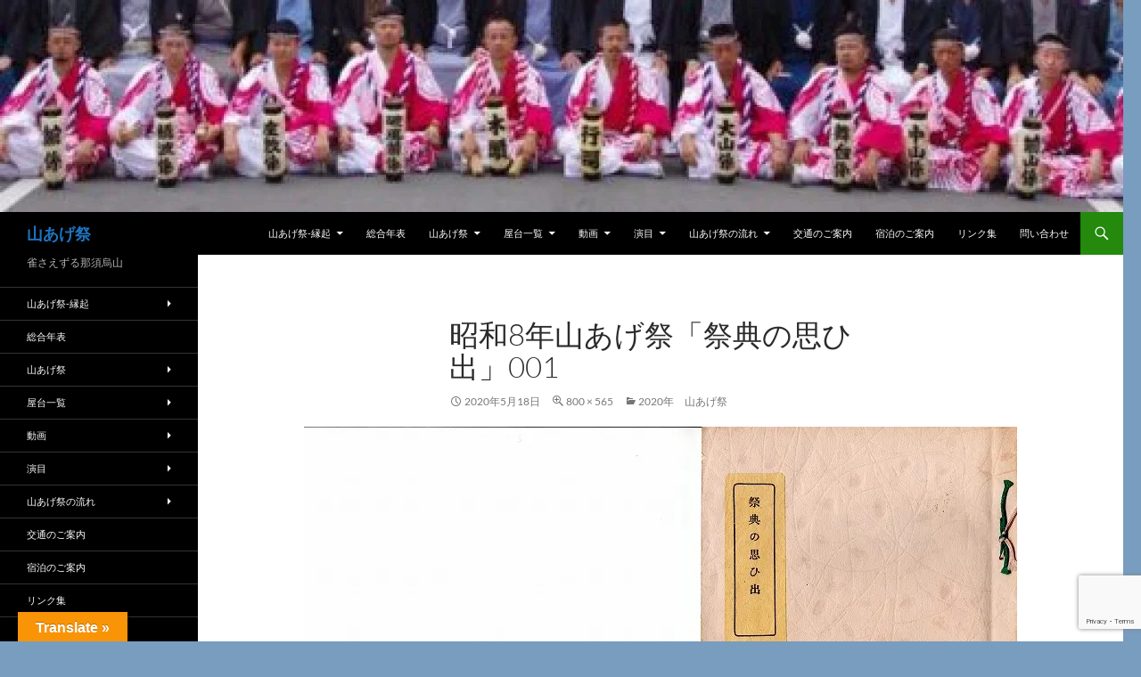

--- FILE ---
content_type: text/html; charset=UTF-8
request_url: https://www.karasuyama.info/2020%E5%B9%B4%E5%B1%B1%E3%81%82%E3%81%92%E7%A5%AD/s-%E7%A5%AD%E5%85%B8%E3%81%AE%E6%80%9D%E3%81%84%E5%87%BA001/
body_size: 18586
content:
<!DOCTYPE html>
<html dir="ltr" lang="ja">
<head>
	<meta charset="UTF-8">
	<meta name="viewport" content="width=device-width, initial-scale=1.0">
	
	<link rel="profile" href="https://gmpg.org/xfn/11">
	<link rel="pingback" href="https://www.karasuyama.info/xmlrpc.php">
		<style>img:is([sizes="auto" i], [sizes^="auto," i]) { contain-intrinsic-size: 3000px 1500px }</style>
	
		<!-- All in One SEO 4.9.3 - aioseo.com -->
		<title>昭和8年山あげ祭「祭典の思ひ出」001 | 山あげ祭</title>
	<meta name="description" content="昭和8年山あげ祭「祭典の思ひ出」表紙" />
	<meta name="robots" content="max-image-preview:large" />
	<link rel="canonical" href="https://www.karasuyama.info/2020%e5%b9%b4%e5%b1%b1%e3%81%82%e3%81%92%e7%a5%ad/s-%e7%a5%ad%e5%85%b8%e3%81%ae%e6%80%9d%e3%81%84%e5%87%ba001/" />
	<meta name="generator" content="All in One SEO (AIOSEO) 4.9.3" />
		<script type="application/ld+json" class="aioseo-schema">
			{"@context":"https:\/\/schema.org","@graph":[{"@type":"BreadcrumbList","@id":"https:\/\/www.karasuyama.info\/2020%e5%b9%b4%e5%b1%b1%e3%81%82%e3%81%92%e7%a5%ad\/s-%e7%a5%ad%e5%85%b8%e3%81%ae%e6%80%9d%e3%81%84%e5%87%ba001\/#breadcrumblist","itemListElement":[{"@type":"ListItem","@id":"https:\/\/www.karasuyama.info#listItem","position":1,"name":"\u30db\u30fc\u30e0","item":"https:\/\/www.karasuyama.info","nextItem":{"@type":"ListItem","@id":"https:\/\/www.karasuyama.info\/2020%e5%b9%b4%e5%b1%b1%e3%81%82%e3%81%92%e7%a5%ad\/s-%e7%a5%ad%e5%85%b8%e3%81%ae%e6%80%9d%e3%81%84%e5%87%ba001\/#listItem","name":"\u662d\u548c8\u5e74\u5c71\u3042\u3052\u796d\u300c\u796d\u5178\u306e\u601d\u3072\u51fa\u300d001"}},{"@type":"ListItem","@id":"https:\/\/www.karasuyama.info\/2020%e5%b9%b4%e5%b1%b1%e3%81%82%e3%81%92%e7%a5%ad\/s-%e7%a5%ad%e5%85%b8%e3%81%ae%e6%80%9d%e3%81%84%e5%87%ba001\/#listItem","position":2,"name":"\u662d\u548c8\u5e74\u5c71\u3042\u3052\u796d\u300c\u796d\u5178\u306e\u601d\u3072\u51fa\u300d001","previousItem":{"@type":"ListItem","@id":"https:\/\/www.karasuyama.info#listItem","name":"\u30db\u30fc\u30e0"}}]},{"@type":"ItemPage","@id":"https:\/\/www.karasuyama.info\/2020%e5%b9%b4%e5%b1%b1%e3%81%82%e3%81%92%e7%a5%ad\/s-%e7%a5%ad%e5%85%b8%e3%81%ae%e6%80%9d%e3%81%84%e5%87%ba001\/#itempage","url":"https:\/\/www.karasuyama.info\/2020%e5%b9%b4%e5%b1%b1%e3%81%82%e3%81%92%e7%a5%ad\/s-%e7%a5%ad%e5%85%b8%e3%81%ae%e6%80%9d%e3%81%84%e5%87%ba001\/","name":"\u662d\u548c8\u5e74\u5c71\u3042\u3052\u796d\u300c\u796d\u5178\u306e\u601d\u3072\u51fa\u300d001 | \u5c71\u3042\u3052\u796d","description":"\u662d\u548c8\u5e74\u5c71\u3042\u3052\u796d\u300c\u796d\u5178\u306e\u601d\u3072\u51fa\u300d\u8868\u7d19","inLanguage":"ja","isPartOf":{"@id":"https:\/\/www.karasuyama.info\/#website"},"breadcrumb":{"@id":"https:\/\/www.karasuyama.info\/2020%e5%b9%b4%e5%b1%b1%e3%81%82%e3%81%92%e7%a5%ad\/s-%e7%a5%ad%e5%85%b8%e3%81%ae%e6%80%9d%e3%81%84%e5%87%ba001\/#breadcrumblist"},"author":{"@id":"https:\/\/www.karasuyama.info\/author\/karasukarasuyama-info\/#author"},"creator":{"@id":"https:\/\/www.karasuyama.info\/author\/karasukarasuyama-info\/#author"},"datePublished":"2020-05-18T16:42:55+09:00","dateModified":"2020-05-19T07:35:48+09:00"},{"@type":"Organization","@id":"https:\/\/www.karasuyama.info\/#organization","name":"\u5c71\u3042\u3052\u796d","description":"\u96c0\u3055\u3048\u305a\u308b\u90a3\u9808\u70cf\u5c71","url":"https:\/\/www.karasuyama.info\/"},{"@type":"Person","@id":"https:\/\/www.karasuyama.info\/author\/karasukarasuyama-info\/#author","url":"https:\/\/www.karasuyama.info\/author\/karasukarasuyama-info\/","name":"karasu@karasuyama.info","image":{"@type":"ImageObject","@id":"https:\/\/www.karasuyama.info\/2020%e5%b9%b4%e5%b1%b1%e3%81%82%e3%81%92%e7%a5%ad\/s-%e7%a5%ad%e5%85%b8%e3%81%ae%e6%80%9d%e3%81%84%e5%87%ba001\/#authorImage","url":"https:\/\/secure.gravatar.com\/avatar\/d2751cba9e6ae2e7600882a0cf4d79f424e7a154858904990c627b58c0468eb8?s=96&d=mm&r=g","width":96,"height":96,"caption":"karasu@karasuyama.info"}},{"@type":"WebSite","@id":"https:\/\/www.karasuyama.info\/#website","url":"https:\/\/www.karasuyama.info\/","name":"\u5c71\u3042\u3052\u796d","description":"\u96c0\u3055\u3048\u305a\u308b\u90a3\u9808\u70cf\u5c71","inLanguage":"ja","publisher":{"@id":"https:\/\/www.karasuyama.info\/#organization"}}]}
		</script>
		<!-- All in One SEO -->

<link rel='dns-prefetch' href='//translate.google.com' />
<link rel='dns-prefetch' href='//secure.gravatar.com' />
<link rel='dns-prefetch' href='//stats.wp.com' />
<link rel='dns-prefetch' href='//v0.wordpress.com' />
<link rel='preconnect' href='//i0.wp.com' />
<link rel='preconnect' href='//c0.wp.com' />
<link rel="alternate" type="application/rss+xml" title="山あげ祭 &raquo; フィード" href="https://www.karasuyama.info/feed/" />
<link rel="alternate" type="application/rss+xml" title="山あげ祭 &raquo; コメントフィード" href="https://www.karasuyama.info/comments/feed/" />
<link rel="alternate" type="application/rss+xml" title="山あげ祭 &raquo; 昭和8年山あげ祭「祭典の思ひ出」001 のコメントのフィード" href="https://www.karasuyama.info/2020%e5%b9%b4%e5%b1%b1%e3%81%82%e3%81%92%e7%a5%ad/s-%e7%a5%ad%e5%85%b8%e3%81%ae%e6%80%9d%e3%81%84%e5%87%ba001/feed/" />
		<!-- This site uses the Google Analytics by MonsterInsights plugin v9.11.1 - Using Analytics tracking - https://www.monsterinsights.com/ -->
							<script src="//www.googletagmanager.com/gtag/js?id=G-P7N6R13175"  data-cfasync="false" data-wpfc-render="false" async></script>
			<script data-cfasync="false" data-wpfc-render="false">
				var mi_version = '9.11.1';
				var mi_track_user = true;
				var mi_no_track_reason = '';
								var MonsterInsightsDefaultLocations = {"page_location":"https:\/\/www.karasuyama.info\/2020%E5%B9%B4%E5%B1%B1%E3%81%82%E3%81%92%E7%A5%AD\/s-%E7%A5%AD%E5%85%B8%E3%81%AE%E6%80%9D%E3%81%84%E5%87%BA001\/"};
								if ( typeof MonsterInsightsPrivacyGuardFilter === 'function' ) {
					var MonsterInsightsLocations = (typeof MonsterInsightsExcludeQuery === 'object') ? MonsterInsightsPrivacyGuardFilter( MonsterInsightsExcludeQuery ) : MonsterInsightsPrivacyGuardFilter( MonsterInsightsDefaultLocations );
				} else {
					var MonsterInsightsLocations = (typeof MonsterInsightsExcludeQuery === 'object') ? MonsterInsightsExcludeQuery : MonsterInsightsDefaultLocations;
				}

								var disableStrs = [
										'ga-disable-G-P7N6R13175',
									];

				/* Function to detect opted out users */
				function __gtagTrackerIsOptedOut() {
					for (var index = 0; index < disableStrs.length; index++) {
						if (document.cookie.indexOf(disableStrs[index] + '=true') > -1) {
							return true;
						}
					}

					return false;
				}

				/* Disable tracking if the opt-out cookie exists. */
				if (__gtagTrackerIsOptedOut()) {
					for (var index = 0; index < disableStrs.length; index++) {
						window[disableStrs[index]] = true;
					}
				}

				/* Opt-out function */
				function __gtagTrackerOptout() {
					for (var index = 0; index < disableStrs.length; index++) {
						document.cookie = disableStrs[index] + '=true; expires=Thu, 31 Dec 2099 23:59:59 UTC; path=/';
						window[disableStrs[index]] = true;
					}
				}

				if ('undefined' === typeof gaOptout) {
					function gaOptout() {
						__gtagTrackerOptout();
					}
				}
								window.dataLayer = window.dataLayer || [];

				window.MonsterInsightsDualTracker = {
					helpers: {},
					trackers: {},
				};
				if (mi_track_user) {
					function __gtagDataLayer() {
						dataLayer.push(arguments);
					}

					function __gtagTracker(type, name, parameters) {
						if (!parameters) {
							parameters = {};
						}

						if (parameters.send_to) {
							__gtagDataLayer.apply(null, arguments);
							return;
						}

						if (type === 'event') {
														parameters.send_to = monsterinsights_frontend.v4_id;
							var hookName = name;
							if (typeof parameters['event_category'] !== 'undefined') {
								hookName = parameters['event_category'] + ':' + name;
							}

							if (typeof MonsterInsightsDualTracker.trackers[hookName] !== 'undefined') {
								MonsterInsightsDualTracker.trackers[hookName](parameters);
							} else {
								__gtagDataLayer('event', name, parameters);
							}
							
						} else {
							__gtagDataLayer.apply(null, arguments);
						}
					}

					__gtagTracker('js', new Date());
					__gtagTracker('set', {
						'developer_id.dZGIzZG': true,
											});
					if ( MonsterInsightsLocations.page_location ) {
						__gtagTracker('set', MonsterInsightsLocations);
					}
										__gtagTracker('config', 'G-P7N6R13175', {"forceSSL":"true","link_attribution":"true"} );
										window.gtag = __gtagTracker;										(function () {
						/* https://developers.google.com/analytics/devguides/collection/analyticsjs/ */
						/* ga and __gaTracker compatibility shim. */
						var noopfn = function () {
							return null;
						};
						var newtracker = function () {
							return new Tracker();
						};
						var Tracker = function () {
							return null;
						};
						var p = Tracker.prototype;
						p.get = noopfn;
						p.set = noopfn;
						p.send = function () {
							var args = Array.prototype.slice.call(arguments);
							args.unshift('send');
							__gaTracker.apply(null, args);
						};
						var __gaTracker = function () {
							var len = arguments.length;
							if (len === 0) {
								return;
							}
							var f = arguments[len - 1];
							if (typeof f !== 'object' || f === null || typeof f.hitCallback !== 'function') {
								if ('send' === arguments[0]) {
									var hitConverted, hitObject = false, action;
									if ('event' === arguments[1]) {
										if ('undefined' !== typeof arguments[3]) {
											hitObject = {
												'eventAction': arguments[3],
												'eventCategory': arguments[2],
												'eventLabel': arguments[4],
												'value': arguments[5] ? arguments[5] : 1,
											}
										}
									}
									if ('pageview' === arguments[1]) {
										if ('undefined' !== typeof arguments[2]) {
											hitObject = {
												'eventAction': 'page_view',
												'page_path': arguments[2],
											}
										}
									}
									if (typeof arguments[2] === 'object') {
										hitObject = arguments[2];
									}
									if (typeof arguments[5] === 'object') {
										Object.assign(hitObject, arguments[5]);
									}
									if ('undefined' !== typeof arguments[1].hitType) {
										hitObject = arguments[1];
										if ('pageview' === hitObject.hitType) {
											hitObject.eventAction = 'page_view';
										}
									}
									if (hitObject) {
										action = 'timing' === arguments[1].hitType ? 'timing_complete' : hitObject.eventAction;
										hitConverted = mapArgs(hitObject);
										__gtagTracker('event', action, hitConverted);
									}
								}
								return;
							}

							function mapArgs(args) {
								var arg, hit = {};
								var gaMap = {
									'eventCategory': 'event_category',
									'eventAction': 'event_action',
									'eventLabel': 'event_label',
									'eventValue': 'event_value',
									'nonInteraction': 'non_interaction',
									'timingCategory': 'event_category',
									'timingVar': 'name',
									'timingValue': 'value',
									'timingLabel': 'event_label',
									'page': 'page_path',
									'location': 'page_location',
									'title': 'page_title',
									'referrer' : 'page_referrer',
								};
								for (arg in args) {
																		if (!(!args.hasOwnProperty(arg) || !gaMap.hasOwnProperty(arg))) {
										hit[gaMap[arg]] = args[arg];
									} else {
										hit[arg] = args[arg];
									}
								}
								return hit;
							}

							try {
								f.hitCallback();
							} catch (ex) {
							}
						};
						__gaTracker.create = newtracker;
						__gaTracker.getByName = newtracker;
						__gaTracker.getAll = function () {
							return [];
						};
						__gaTracker.remove = noopfn;
						__gaTracker.loaded = true;
						window['__gaTracker'] = __gaTracker;
					})();
									} else {
										console.log("");
					(function () {
						function __gtagTracker() {
							return null;
						}

						window['__gtagTracker'] = __gtagTracker;
						window['gtag'] = __gtagTracker;
					})();
									}
			</script>
							<!-- / Google Analytics by MonsterInsights -->
		<script>
window._wpemojiSettings = {"baseUrl":"https:\/\/s.w.org\/images\/core\/emoji\/16.0.1\/72x72\/","ext":".png","svgUrl":"https:\/\/s.w.org\/images\/core\/emoji\/16.0.1\/svg\/","svgExt":".svg","source":{"concatemoji":"https:\/\/www.karasuyama.info\/wp-includes\/js\/wp-emoji-release.min.js?ver=6.8.3"}};
/*! This file is auto-generated */
!function(s,n){var o,i,e;function c(e){try{var t={supportTests:e,timestamp:(new Date).valueOf()};sessionStorage.setItem(o,JSON.stringify(t))}catch(e){}}function p(e,t,n){e.clearRect(0,0,e.canvas.width,e.canvas.height),e.fillText(t,0,0);var t=new Uint32Array(e.getImageData(0,0,e.canvas.width,e.canvas.height).data),a=(e.clearRect(0,0,e.canvas.width,e.canvas.height),e.fillText(n,0,0),new Uint32Array(e.getImageData(0,0,e.canvas.width,e.canvas.height).data));return t.every(function(e,t){return e===a[t]})}function u(e,t){e.clearRect(0,0,e.canvas.width,e.canvas.height),e.fillText(t,0,0);for(var n=e.getImageData(16,16,1,1),a=0;a<n.data.length;a++)if(0!==n.data[a])return!1;return!0}function f(e,t,n,a){switch(t){case"flag":return n(e,"\ud83c\udff3\ufe0f\u200d\u26a7\ufe0f","\ud83c\udff3\ufe0f\u200b\u26a7\ufe0f")?!1:!n(e,"\ud83c\udde8\ud83c\uddf6","\ud83c\udde8\u200b\ud83c\uddf6")&&!n(e,"\ud83c\udff4\udb40\udc67\udb40\udc62\udb40\udc65\udb40\udc6e\udb40\udc67\udb40\udc7f","\ud83c\udff4\u200b\udb40\udc67\u200b\udb40\udc62\u200b\udb40\udc65\u200b\udb40\udc6e\u200b\udb40\udc67\u200b\udb40\udc7f");case"emoji":return!a(e,"\ud83e\udedf")}return!1}function g(e,t,n,a){var r="undefined"!=typeof WorkerGlobalScope&&self instanceof WorkerGlobalScope?new OffscreenCanvas(300,150):s.createElement("canvas"),o=r.getContext("2d",{willReadFrequently:!0}),i=(o.textBaseline="top",o.font="600 32px Arial",{});return e.forEach(function(e){i[e]=t(o,e,n,a)}),i}function t(e){var t=s.createElement("script");t.src=e,t.defer=!0,s.head.appendChild(t)}"undefined"!=typeof Promise&&(o="wpEmojiSettingsSupports",i=["flag","emoji"],n.supports={everything:!0,everythingExceptFlag:!0},e=new Promise(function(e){s.addEventListener("DOMContentLoaded",e,{once:!0})}),new Promise(function(t){var n=function(){try{var e=JSON.parse(sessionStorage.getItem(o));if("object"==typeof e&&"number"==typeof e.timestamp&&(new Date).valueOf()<e.timestamp+604800&&"object"==typeof e.supportTests)return e.supportTests}catch(e){}return null}();if(!n){if("undefined"!=typeof Worker&&"undefined"!=typeof OffscreenCanvas&&"undefined"!=typeof URL&&URL.createObjectURL&&"undefined"!=typeof Blob)try{var e="postMessage("+g.toString()+"("+[JSON.stringify(i),f.toString(),p.toString(),u.toString()].join(",")+"));",a=new Blob([e],{type:"text/javascript"}),r=new Worker(URL.createObjectURL(a),{name:"wpTestEmojiSupports"});return void(r.onmessage=function(e){c(n=e.data),r.terminate(),t(n)})}catch(e){}c(n=g(i,f,p,u))}t(n)}).then(function(e){for(var t in e)n.supports[t]=e[t],n.supports.everything=n.supports.everything&&n.supports[t],"flag"!==t&&(n.supports.everythingExceptFlag=n.supports.everythingExceptFlag&&n.supports[t]);n.supports.everythingExceptFlag=n.supports.everythingExceptFlag&&!n.supports.flag,n.DOMReady=!1,n.readyCallback=function(){n.DOMReady=!0}}).then(function(){return e}).then(function(){var e;n.supports.everything||(n.readyCallback(),(e=n.source||{}).concatemoji?t(e.concatemoji):e.wpemoji&&e.twemoji&&(t(e.twemoji),t(e.wpemoji)))}))}((window,document),window._wpemojiSettings);
</script>
<link rel='stylesheet' id='twentyfourteen-jetpack-css' href='https://c0.wp.com/p/jetpack/15.4/modules/theme-tools/compat/twentyfourteen.css' media='all' />
<style id='wp-emoji-styles-inline-css'>

	img.wp-smiley, img.emoji {
		display: inline !important;
		border: none !important;
		box-shadow: none !important;
		height: 1em !important;
		width: 1em !important;
		margin: 0 0.07em !important;
		vertical-align: -0.1em !important;
		background: none !important;
		padding: 0 !important;
	}
</style>
<link rel='stylesheet' id='wp-block-library-css' href='https://c0.wp.com/c/6.8.3/wp-includes/css/dist/block-library/style.min.css' media='all' />
<style id='wp-block-library-theme-inline-css'>
.wp-block-audio :where(figcaption){color:#555;font-size:13px;text-align:center}.is-dark-theme .wp-block-audio :where(figcaption){color:#ffffffa6}.wp-block-audio{margin:0 0 1em}.wp-block-code{border:1px solid #ccc;border-radius:4px;font-family:Menlo,Consolas,monaco,monospace;padding:.8em 1em}.wp-block-embed :where(figcaption){color:#555;font-size:13px;text-align:center}.is-dark-theme .wp-block-embed :where(figcaption){color:#ffffffa6}.wp-block-embed{margin:0 0 1em}.blocks-gallery-caption{color:#555;font-size:13px;text-align:center}.is-dark-theme .blocks-gallery-caption{color:#ffffffa6}:root :where(.wp-block-image figcaption){color:#555;font-size:13px;text-align:center}.is-dark-theme :root :where(.wp-block-image figcaption){color:#ffffffa6}.wp-block-image{margin:0 0 1em}.wp-block-pullquote{border-bottom:4px solid;border-top:4px solid;color:currentColor;margin-bottom:1.75em}.wp-block-pullquote cite,.wp-block-pullquote footer,.wp-block-pullquote__citation{color:currentColor;font-size:.8125em;font-style:normal;text-transform:uppercase}.wp-block-quote{border-left:.25em solid;margin:0 0 1.75em;padding-left:1em}.wp-block-quote cite,.wp-block-quote footer{color:currentColor;font-size:.8125em;font-style:normal;position:relative}.wp-block-quote:where(.has-text-align-right){border-left:none;border-right:.25em solid;padding-left:0;padding-right:1em}.wp-block-quote:where(.has-text-align-center){border:none;padding-left:0}.wp-block-quote.is-large,.wp-block-quote.is-style-large,.wp-block-quote:where(.is-style-plain){border:none}.wp-block-search .wp-block-search__label{font-weight:700}.wp-block-search__button{border:1px solid #ccc;padding:.375em .625em}:where(.wp-block-group.has-background){padding:1.25em 2.375em}.wp-block-separator.has-css-opacity{opacity:.4}.wp-block-separator{border:none;border-bottom:2px solid;margin-left:auto;margin-right:auto}.wp-block-separator.has-alpha-channel-opacity{opacity:1}.wp-block-separator:not(.is-style-wide):not(.is-style-dots){width:100px}.wp-block-separator.has-background:not(.is-style-dots){border-bottom:none;height:1px}.wp-block-separator.has-background:not(.is-style-wide):not(.is-style-dots){height:2px}.wp-block-table{margin:0 0 1em}.wp-block-table td,.wp-block-table th{word-break:normal}.wp-block-table :where(figcaption){color:#555;font-size:13px;text-align:center}.is-dark-theme .wp-block-table :where(figcaption){color:#ffffffa6}.wp-block-video :where(figcaption){color:#555;font-size:13px;text-align:center}.is-dark-theme .wp-block-video :where(figcaption){color:#ffffffa6}.wp-block-video{margin:0 0 1em}:root :where(.wp-block-template-part.has-background){margin-bottom:0;margin-top:0;padding:1.25em 2.375em}
</style>
<style id='classic-theme-styles-inline-css'>
/*! This file is auto-generated */
.wp-block-button__link{color:#fff;background-color:#32373c;border-radius:9999px;box-shadow:none;text-decoration:none;padding:calc(.667em + 2px) calc(1.333em + 2px);font-size:1.125em}.wp-block-file__button{background:#32373c;color:#fff;text-decoration:none}
</style>
<link rel='stylesheet' id='aioseo/css/src/vue/standalone/blocks/table-of-contents/global.scss-css' href='https://www.karasuyama.info/wp-content/plugins/all-in-one-seo-pack/dist/Lite/assets/css/table-of-contents/global.e90f6d47.css?ver=4.9.3' media='all' />
<link rel='stylesheet' id='mediaelement-css' href='https://c0.wp.com/c/6.8.3/wp-includes/js/mediaelement/mediaelementplayer-legacy.min.css' media='all' />
<link rel='stylesheet' id='wp-mediaelement-css' href='https://c0.wp.com/c/6.8.3/wp-includes/js/mediaelement/wp-mediaelement.min.css' media='all' />
<style id='jetpack-sharing-buttons-style-inline-css'>
.jetpack-sharing-buttons__services-list{display:flex;flex-direction:row;flex-wrap:wrap;gap:0;list-style-type:none;margin:5px;padding:0}.jetpack-sharing-buttons__services-list.has-small-icon-size{font-size:12px}.jetpack-sharing-buttons__services-list.has-normal-icon-size{font-size:16px}.jetpack-sharing-buttons__services-list.has-large-icon-size{font-size:24px}.jetpack-sharing-buttons__services-list.has-huge-icon-size{font-size:36px}@media print{.jetpack-sharing-buttons__services-list{display:none!important}}.editor-styles-wrapper .wp-block-jetpack-sharing-buttons{gap:0;padding-inline-start:0}ul.jetpack-sharing-buttons__services-list.has-background{padding:1.25em 2.375em}
</style>
<style id='global-styles-inline-css'>
:root{--wp--preset--aspect-ratio--square: 1;--wp--preset--aspect-ratio--4-3: 4/3;--wp--preset--aspect-ratio--3-4: 3/4;--wp--preset--aspect-ratio--3-2: 3/2;--wp--preset--aspect-ratio--2-3: 2/3;--wp--preset--aspect-ratio--16-9: 16/9;--wp--preset--aspect-ratio--9-16: 9/16;--wp--preset--color--black: #000;--wp--preset--color--cyan-bluish-gray: #abb8c3;--wp--preset--color--white: #fff;--wp--preset--color--pale-pink: #f78da7;--wp--preset--color--vivid-red: #cf2e2e;--wp--preset--color--luminous-vivid-orange: #ff6900;--wp--preset--color--luminous-vivid-amber: #fcb900;--wp--preset--color--light-green-cyan: #7bdcb5;--wp--preset--color--vivid-green-cyan: #00d084;--wp--preset--color--pale-cyan-blue: #8ed1fc;--wp--preset--color--vivid-cyan-blue: #0693e3;--wp--preset--color--vivid-purple: #9b51e0;--wp--preset--color--green: #24890d;--wp--preset--color--dark-gray: #2b2b2b;--wp--preset--color--medium-gray: #767676;--wp--preset--color--light-gray: #f5f5f5;--wp--preset--gradient--vivid-cyan-blue-to-vivid-purple: linear-gradient(135deg,rgba(6,147,227,1) 0%,rgb(155,81,224) 100%);--wp--preset--gradient--light-green-cyan-to-vivid-green-cyan: linear-gradient(135deg,rgb(122,220,180) 0%,rgb(0,208,130) 100%);--wp--preset--gradient--luminous-vivid-amber-to-luminous-vivid-orange: linear-gradient(135deg,rgba(252,185,0,1) 0%,rgba(255,105,0,1) 100%);--wp--preset--gradient--luminous-vivid-orange-to-vivid-red: linear-gradient(135deg,rgba(255,105,0,1) 0%,rgb(207,46,46) 100%);--wp--preset--gradient--very-light-gray-to-cyan-bluish-gray: linear-gradient(135deg,rgb(238,238,238) 0%,rgb(169,184,195) 100%);--wp--preset--gradient--cool-to-warm-spectrum: linear-gradient(135deg,rgb(74,234,220) 0%,rgb(151,120,209) 20%,rgb(207,42,186) 40%,rgb(238,44,130) 60%,rgb(251,105,98) 80%,rgb(254,248,76) 100%);--wp--preset--gradient--blush-light-purple: linear-gradient(135deg,rgb(255,206,236) 0%,rgb(152,150,240) 100%);--wp--preset--gradient--blush-bordeaux: linear-gradient(135deg,rgb(254,205,165) 0%,rgb(254,45,45) 50%,rgb(107,0,62) 100%);--wp--preset--gradient--luminous-dusk: linear-gradient(135deg,rgb(255,203,112) 0%,rgb(199,81,192) 50%,rgb(65,88,208) 100%);--wp--preset--gradient--pale-ocean: linear-gradient(135deg,rgb(255,245,203) 0%,rgb(182,227,212) 50%,rgb(51,167,181) 100%);--wp--preset--gradient--electric-grass: linear-gradient(135deg,rgb(202,248,128) 0%,rgb(113,206,126) 100%);--wp--preset--gradient--midnight: linear-gradient(135deg,rgb(2,3,129) 0%,rgb(40,116,252) 100%);--wp--preset--font-size--small: 13px;--wp--preset--font-size--medium: 20px;--wp--preset--font-size--large: 36px;--wp--preset--font-size--x-large: 42px;--wp--preset--spacing--20: 0.44rem;--wp--preset--spacing--30: 0.67rem;--wp--preset--spacing--40: 1rem;--wp--preset--spacing--50: 1.5rem;--wp--preset--spacing--60: 2.25rem;--wp--preset--spacing--70: 3.38rem;--wp--preset--spacing--80: 5.06rem;--wp--preset--shadow--natural: 6px 6px 9px rgba(0, 0, 0, 0.2);--wp--preset--shadow--deep: 12px 12px 50px rgba(0, 0, 0, 0.4);--wp--preset--shadow--sharp: 6px 6px 0px rgba(0, 0, 0, 0.2);--wp--preset--shadow--outlined: 6px 6px 0px -3px rgba(255, 255, 255, 1), 6px 6px rgba(0, 0, 0, 1);--wp--preset--shadow--crisp: 6px 6px 0px rgba(0, 0, 0, 1);}:where(.is-layout-flex){gap: 0.5em;}:where(.is-layout-grid){gap: 0.5em;}body .is-layout-flex{display: flex;}.is-layout-flex{flex-wrap: wrap;align-items: center;}.is-layout-flex > :is(*, div){margin: 0;}body .is-layout-grid{display: grid;}.is-layout-grid > :is(*, div){margin: 0;}:where(.wp-block-columns.is-layout-flex){gap: 2em;}:where(.wp-block-columns.is-layout-grid){gap: 2em;}:where(.wp-block-post-template.is-layout-flex){gap: 1.25em;}:where(.wp-block-post-template.is-layout-grid){gap: 1.25em;}.has-black-color{color: var(--wp--preset--color--black) !important;}.has-cyan-bluish-gray-color{color: var(--wp--preset--color--cyan-bluish-gray) !important;}.has-white-color{color: var(--wp--preset--color--white) !important;}.has-pale-pink-color{color: var(--wp--preset--color--pale-pink) !important;}.has-vivid-red-color{color: var(--wp--preset--color--vivid-red) !important;}.has-luminous-vivid-orange-color{color: var(--wp--preset--color--luminous-vivid-orange) !important;}.has-luminous-vivid-amber-color{color: var(--wp--preset--color--luminous-vivid-amber) !important;}.has-light-green-cyan-color{color: var(--wp--preset--color--light-green-cyan) !important;}.has-vivid-green-cyan-color{color: var(--wp--preset--color--vivid-green-cyan) !important;}.has-pale-cyan-blue-color{color: var(--wp--preset--color--pale-cyan-blue) !important;}.has-vivid-cyan-blue-color{color: var(--wp--preset--color--vivid-cyan-blue) !important;}.has-vivid-purple-color{color: var(--wp--preset--color--vivid-purple) !important;}.has-black-background-color{background-color: var(--wp--preset--color--black) !important;}.has-cyan-bluish-gray-background-color{background-color: var(--wp--preset--color--cyan-bluish-gray) !important;}.has-white-background-color{background-color: var(--wp--preset--color--white) !important;}.has-pale-pink-background-color{background-color: var(--wp--preset--color--pale-pink) !important;}.has-vivid-red-background-color{background-color: var(--wp--preset--color--vivid-red) !important;}.has-luminous-vivid-orange-background-color{background-color: var(--wp--preset--color--luminous-vivid-orange) !important;}.has-luminous-vivid-amber-background-color{background-color: var(--wp--preset--color--luminous-vivid-amber) !important;}.has-light-green-cyan-background-color{background-color: var(--wp--preset--color--light-green-cyan) !important;}.has-vivid-green-cyan-background-color{background-color: var(--wp--preset--color--vivid-green-cyan) !important;}.has-pale-cyan-blue-background-color{background-color: var(--wp--preset--color--pale-cyan-blue) !important;}.has-vivid-cyan-blue-background-color{background-color: var(--wp--preset--color--vivid-cyan-blue) !important;}.has-vivid-purple-background-color{background-color: var(--wp--preset--color--vivid-purple) !important;}.has-black-border-color{border-color: var(--wp--preset--color--black) !important;}.has-cyan-bluish-gray-border-color{border-color: var(--wp--preset--color--cyan-bluish-gray) !important;}.has-white-border-color{border-color: var(--wp--preset--color--white) !important;}.has-pale-pink-border-color{border-color: var(--wp--preset--color--pale-pink) !important;}.has-vivid-red-border-color{border-color: var(--wp--preset--color--vivid-red) !important;}.has-luminous-vivid-orange-border-color{border-color: var(--wp--preset--color--luminous-vivid-orange) !important;}.has-luminous-vivid-amber-border-color{border-color: var(--wp--preset--color--luminous-vivid-amber) !important;}.has-light-green-cyan-border-color{border-color: var(--wp--preset--color--light-green-cyan) !important;}.has-vivid-green-cyan-border-color{border-color: var(--wp--preset--color--vivid-green-cyan) !important;}.has-pale-cyan-blue-border-color{border-color: var(--wp--preset--color--pale-cyan-blue) !important;}.has-vivid-cyan-blue-border-color{border-color: var(--wp--preset--color--vivid-cyan-blue) !important;}.has-vivid-purple-border-color{border-color: var(--wp--preset--color--vivid-purple) !important;}.has-vivid-cyan-blue-to-vivid-purple-gradient-background{background: var(--wp--preset--gradient--vivid-cyan-blue-to-vivid-purple) !important;}.has-light-green-cyan-to-vivid-green-cyan-gradient-background{background: var(--wp--preset--gradient--light-green-cyan-to-vivid-green-cyan) !important;}.has-luminous-vivid-amber-to-luminous-vivid-orange-gradient-background{background: var(--wp--preset--gradient--luminous-vivid-amber-to-luminous-vivid-orange) !important;}.has-luminous-vivid-orange-to-vivid-red-gradient-background{background: var(--wp--preset--gradient--luminous-vivid-orange-to-vivid-red) !important;}.has-very-light-gray-to-cyan-bluish-gray-gradient-background{background: var(--wp--preset--gradient--very-light-gray-to-cyan-bluish-gray) !important;}.has-cool-to-warm-spectrum-gradient-background{background: var(--wp--preset--gradient--cool-to-warm-spectrum) !important;}.has-blush-light-purple-gradient-background{background: var(--wp--preset--gradient--blush-light-purple) !important;}.has-blush-bordeaux-gradient-background{background: var(--wp--preset--gradient--blush-bordeaux) !important;}.has-luminous-dusk-gradient-background{background: var(--wp--preset--gradient--luminous-dusk) !important;}.has-pale-ocean-gradient-background{background: var(--wp--preset--gradient--pale-ocean) !important;}.has-electric-grass-gradient-background{background: var(--wp--preset--gradient--electric-grass) !important;}.has-midnight-gradient-background{background: var(--wp--preset--gradient--midnight) !important;}.has-small-font-size{font-size: var(--wp--preset--font-size--small) !important;}.has-medium-font-size{font-size: var(--wp--preset--font-size--medium) !important;}.has-large-font-size{font-size: var(--wp--preset--font-size--large) !important;}.has-x-large-font-size{font-size: var(--wp--preset--font-size--x-large) !important;}
:where(.wp-block-post-template.is-layout-flex){gap: 1.25em;}:where(.wp-block-post-template.is-layout-grid){gap: 1.25em;}
:where(.wp-block-columns.is-layout-flex){gap: 2em;}:where(.wp-block-columns.is-layout-grid){gap: 2em;}
:root :where(.wp-block-pullquote){font-size: 1.5em;line-height: 1.6;}
</style>
<link rel='stylesheet' id='contact-form-7-css' href='https://www.karasuyama.info/wp-content/plugins/contact-form-7/includes/css/styles.css?ver=6.1.4' media='all' />
<link rel='stylesheet' id='google-language-translator-css' href='https://www.karasuyama.info/wp-content/plugins/google-language-translator/css/style.css?ver=6.0.20' media='' />
<link rel='stylesheet' id='glt-toolbar-styles-css' href='https://www.karasuyama.info/wp-content/plugins/google-language-translator/css/toolbar.css?ver=6.0.20' media='' />
<link rel='stylesheet' id='twentyfourteen-lato-css' href='https://www.karasuyama.info/wp-content/themes/twentyfourteen/fonts/font-lato.css?ver=20230328' media='all' />
<link rel='stylesheet' id='genericons-css' href='https://c0.wp.com/p/jetpack/15.4/_inc/genericons/genericons/genericons.css' media='all' />
<link rel='stylesheet' id='twentyfourteen-style-css' href='https://www.karasuyama.info/wp-content/themes/twentyfourteen/style.css?ver=20251202' media='all' />
<link rel='stylesheet' id='twentyfourteen-block-style-css' href='https://www.karasuyama.info/wp-content/themes/twentyfourteen/css/blocks.css?ver=20250715' media='all' />
<link rel='stylesheet' id='fancybox-css' href='https://www.karasuyama.info/wp-content/plugins/easy-fancybox/fancybox/1.5.4/jquery.fancybox.min.css?ver=6.8.3' media='screen' />
<style id='fancybox-inline-css'>
#fancybox-outer{background:#ffffff}#fancybox-content{background:#ffffff;border-color:#ffffff;color:#000000;}#fancybox-title,#fancybox-title-float-main{color:#fff}
</style>
<link rel='stylesheet' id='__EPYT__style-css' href='https://www.karasuyama.info/wp-content/plugins/youtube-embed-plus/styles/ytprefs.min.css?ver=14.2.4' media='all' />
<style id='__EPYT__style-inline-css'>

                .epyt-gallery-thumb {
                        width: 33.333%;
                }
                
</style>
<script src="https://www.karasuyama.info/wp-content/plugins/google-analytics-for-wordpress/assets/js/frontend-gtag.min.js?ver=9.11.1" id="monsterinsights-frontend-script-js" async data-wp-strategy="async"></script>
<script data-cfasync="false" data-wpfc-render="false" id='monsterinsights-frontend-script-js-extra'>var monsterinsights_frontend = {"js_events_tracking":"true","download_extensions":"doc,pdf,ppt,zip,xls,docx,pptx,xlsx","inbound_paths":"[{\"path\":\"\\\/go\\\/\",\"label\":\"affiliate\"},{\"path\":\"\\\/recommend\\\/\",\"label\":\"affiliate\"}]","home_url":"https:\/\/www.karasuyama.info","hash_tracking":"false","v4_id":"G-P7N6R13175"};</script>
<script src="https://c0.wp.com/c/6.8.3/wp-includes/js/jquery/jquery.min.js" id="jquery-core-js"></script>
<script src="https://c0.wp.com/c/6.8.3/wp-includes/js/jquery/jquery-migrate.min.js" id="jquery-migrate-js"></script>
<script src="https://www.karasuyama.info/wp-content/themes/twentyfourteen/js/keyboard-image-navigation.js?ver=20150120" id="twentyfourteen-keyboard-image-navigation-js"></script>
<script src="https://www.karasuyama.info/wp-content/themes/twentyfourteen/js/functions.js?ver=20250729" id="twentyfourteen-script-js" defer data-wp-strategy="defer"></script>
<script id="__ytprefs__-js-extra">
var _EPYT_ = {"ajaxurl":"https:\/\/www.karasuyama.info\/wp-admin\/admin-ajax.php","security":"262f0f044e","gallery_scrolloffset":"20","eppathtoscripts":"https:\/\/www.karasuyama.info\/wp-content\/plugins\/youtube-embed-plus\/scripts\/","eppath":"https:\/\/www.karasuyama.info\/wp-content\/plugins\/youtube-embed-plus\/","epresponsiveselector":"[\"iframe.__youtube_prefs_widget__\"]","epdovol":"1","version":"14.2.4","evselector":"iframe.__youtube_prefs__[src], iframe[src*=\"youtube.com\/embed\/\"], iframe[src*=\"youtube-nocookie.com\/embed\/\"]","ajax_compat":"","maxres_facade":"eager","ytapi_load":"light","pause_others":"","stopMobileBuffer":"1","facade_mode":"","not_live_on_channel":""};
</script>
<script src="https://www.karasuyama.info/wp-content/plugins/youtube-embed-plus/scripts/ytprefs.min.js?ver=14.2.4" id="__ytprefs__-js"></script>
<link rel="https://api.w.org/" href="https://www.karasuyama.info/wp-json/" /><link rel="alternate" title="JSON" type="application/json" href="https://www.karasuyama.info/wp-json/wp/v2/media/617" /><link rel="EditURI" type="application/rsd+xml" title="RSD" href="https://www.karasuyama.info/xmlrpc.php?rsd" />
<meta name="generator" content="WordPress 6.8.3" />
<link rel='shortlink' href='https://wp.me/a7WGjG-9X' />
<link rel="alternate" title="oEmbed (JSON)" type="application/json+oembed" href="https://www.karasuyama.info/wp-json/oembed/1.0/embed?url=https%3A%2F%2Fwww.karasuyama.info%2F2020%25e5%25b9%25b4%25e5%25b1%25b1%25e3%2581%2582%25e3%2581%2592%25e7%25a5%25ad%2Fs-%25e7%25a5%25ad%25e5%2585%25b8%25e3%2581%25ae%25e6%2580%259d%25e3%2581%2584%25e5%2587%25ba001%2F" />
<link rel="alternate" title="oEmbed (XML)" type="text/xml+oembed" href="https://www.karasuyama.info/wp-json/oembed/1.0/embed?url=https%3A%2F%2Fwww.karasuyama.info%2F2020%25e5%25b9%25b4%25e5%25b1%25b1%25e3%2581%2582%25e3%2581%2592%25e7%25a5%25ad%2Fs-%25e7%25a5%25ad%25e5%2585%25b8%25e3%2581%25ae%25e6%2580%259d%25e3%2581%2584%25e5%2587%25ba001%2F&#038;format=xml" />
<style>#google_language_translator{width:auto!important;}div.skiptranslate.goog-te-gadget{display:inline!important;}.goog-tooltip{display: none!important;}.goog-tooltip:hover{display: none!important;}.goog-text-highlight{background-color:transparent!important;border:none!important;box-shadow:none!important;}#google_language_translator select.goog-te-combo{color:#32373c;}#google_language_translator{color:transparent;}body{top:0px!important;}#goog-gt-{display:none!important;}font font{background-color:transparent!important;box-shadow:none!important;position:initial!important;}#glt-translate-trigger{left:20px;right:auto;}#glt-translate-trigger > span{color:#ffffff;}#glt-translate-trigger{background:#f89406;}.goog-te-gadget .goog-te-combo{width:100%;}</style>	<style>img#wpstats{display:none}</style>
				<style type="text/css" id="twentyfourteen-header-css">
				.site-title a {
			color: #1e73be;
		}
		</style>
		<style id="custom-background-css">
body.custom-background { background-color: #789dbf; background-image: url("https://www.karasuyama.info/wp-content/uploads/2016/09/2016-yamaage.jpg"); background-position: center top; background-size: auto; background-repeat: no-repeat; background-attachment: scroll; }
</style>
	<link rel="icon" href="https://i0.wp.com/www.karasuyama.info/wp-content/uploads/2016/09/cropped-13879409_999164916871803_7852618016515166097_n.jpg?fit=32%2C32&#038;ssl=1" sizes="32x32" />
<link rel="icon" href="https://i0.wp.com/www.karasuyama.info/wp-content/uploads/2016/09/cropped-13879409_999164916871803_7852618016515166097_n.jpg?fit=192%2C192&#038;ssl=1" sizes="192x192" />
<link rel="apple-touch-icon" href="https://i0.wp.com/www.karasuyama.info/wp-content/uploads/2016/09/cropped-13879409_999164916871803_7852618016515166097_n.jpg?fit=180%2C180&#038;ssl=1" />
<meta name="msapplication-TileImage" content="https://i0.wp.com/www.karasuyama.info/wp-content/uploads/2016/09/cropped-13879409_999164916871803_7852618016515166097_n.jpg?fit=270%2C270&#038;ssl=1" />
</head>

<body class="attachment wp-singular attachment-template-default attachmentid-617 attachment-jpeg custom-background wp-embed-responsive wp-theme-twentyfourteen header-image full-width footer-widgets singular">

<a class="screen-reader-text skip-link" href="#content">
	コンテンツへスキップ</a>
<div id="page" class="hfeed site">
			<div id="site-header">
		<a href="https://www.karasuyama.info/" rel="home" >
			<img src="https://www.karasuyama.info/wp-content/uploads/2016/09/cropped-cropped-13879409_999164916871803_7852618016515166097_n.jpg" width="1260" height="238" alt="山あげ祭" srcset="https://i0.wp.com/www.karasuyama.info/wp-content/uploads/2016/09/cropped-cropped-13879409_999164916871803_7852618016515166097_n.jpg?w=1260&amp;ssl=1 1260w, https://i0.wp.com/www.karasuyama.info/wp-content/uploads/2016/09/cropped-cropped-13879409_999164916871803_7852618016515166097_n.jpg?resize=300%2C57&amp;ssl=1 300w, https://i0.wp.com/www.karasuyama.info/wp-content/uploads/2016/09/cropped-cropped-13879409_999164916871803_7852618016515166097_n.jpg?resize=768%2C145&amp;ssl=1 768w, https://i0.wp.com/www.karasuyama.info/wp-content/uploads/2016/09/cropped-cropped-13879409_999164916871803_7852618016515166097_n.jpg?resize=1024%2C193&amp;ssl=1 1024w" sizes="(max-width: 1260px) 100vw, 1260px" decoding="async" fetchpriority="high" />		</a>
	</div>
	
	<header id="masthead" class="site-header">
		<div class="header-main">
							<h1 class="site-title"><a href="https://www.karasuyama.info/" rel="home" >山あげ祭</a></h1>
			
			<div class="search-toggle">
				<a href="#search-container" class="screen-reader-text" aria-expanded="false" aria-controls="search-container">
					検索				</a>
			</div>

			<nav id="primary-navigation" class="site-navigation primary-navigation">
				<button class="menu-toggle">メインメニュー</button>
				<div class="menu-main_menu-container"><ul id="primary-menu" class="nav-menu"><li id="menu-item-685" class="menu-item menu-item-type-post_type menu-item-object-page menu-item-has-children menu-item-685"><a href="https://www.karasuyama.info/%e5%b1%b1%e3%81%82%e3%81%92%e7%a5%ad-%e7%b8%81%e8%b5%b7/">山あげ祭-縁起</a>
<ul class="sub-menu">
	<li id="menu-item-641" class="menu-item menu-item-type-post_type menu-item-object-page menu-item-641"><a href="https://www.karasuyama.info/%e5%b1%b1%e3%81%82%e3%81%92%e7%a5%ad%e3%81%a8%e3%81%af/">山あげ祭とは</a></li>
	<li id="menu-item-235" class="menu-item menu-item-type-post_type menu-item-object-page menu-item-235"><a href="https://www.karasuyama.info/yurai/">山あげ祭の由来</a></li>
	<li id="menu-item-681" class="menu-item menu-item-type-post_type menu-item-object-page menu-item-681"><a href="https://www.karasuyama.info/%e5%b1%b1%e3%81%82%e3%81%92%e7%a5%ad%e3%81%ae%e6%af%8d%e4%bd%93-%e3%80%8c%e5%ae%ae%e5%ba%a7%e3%80%8d/">山あげ祭の母体-「宮座」</a></li>
</ul>
</li>
<li id="menu-item-210" class="menu-item menu-item-type-post_type menu-item-object-page menu-item-210"><a href="https://www.karasuyama.info/yamaagematsuri/history/">総合年表</a></li>
<li id="menu-item-198" class="menu-item menu-item-type-post_type menu-item-object-page menu-item-has-children menu-item-198"><a href="https://www.karasuyama.info/yamaagematsuri/">山あげ祭</a>
<ul class="sub-menu">
	<li id="menu-item-670" class="menu-item menu-item-type-post_type menu-item-object-page menu-item-670"><a href="https://www.karasuyama.info/2020%e5%b9%b4%e5%b1%b1%e3%81%82%e3%81%92%e7%a5%ad/">2020年　山あげ祭</a></li>
	<li id="menu-item-591" class="menu-item menu-item-type-post_type menu-item-object-page menu-item-591"><a href="https://www.karasuyama.info/2019%e5%b9%b4%e3%80%80%e5%b1%b1%e3%81%82%e3%81%92%e7%a5%ad/">2019年　山あげ祭</a></li>
	<li id="menu-item-598" class="menu-item menu-item-type-post_type menu-item-object-page menu-item-598"><a href="https://www.karasuyama.info/2019%e5%b9%b4%e3%80%80%e5%b1%b1%e3%81%82%e3%81%92%e4%bf%9d%e5%ad%98%e4%bc%9a%e8%8a%b8%e8%83%bd%e9%83%a8/">2019年　山あげ保存会芸能部</a></li>
	<li id="menu-item-615" class="menu-item menu-item-type-post_type menu-item-object-page menu-item-615"><a href="https://www.karasuyama.info/2018-2/">2018年　山あげ祭</a></li>
	<li id="menu-item-473" class="menu-item menu-item-type-post_type menu-item-object-page menu-item-473"><a href="https://www.karasuyama.info/tochigimuseum/">2017年 山あげ祭</a></li>
	<li id="menu-item-417" class="menu-item menu-item-type-post_type menu-item-object-page menu-item-417"><a href="https://www.karasuyama.info/2106-winter/">2016年　冬の山あげ</a></li>
	<li id="menu-item-194" class="menu-item menu-item-type-post_type menu-item-object-page menu-item-194"><a href="https://www.karasuyama.info/2016%e5%b9%b4%e3%80%80%e5%b1%b1%e3%81%82%e3%81%92%e7%a5%ad/">2016年　山あげ祭</a></li>
	<li id="menu-item-262" class="menu-item menu-item-type-post_type menu-item-object-page menu-item-262"><a href="https://www.karasuyama.info/2010-2/">2010年 山あげ祭</a></li>
	<li id="menu-item-301" class="menu-item menu-item-type-post_type menu-item-object-page menu-item-301"><a href="https://www.karasuyama.info/2009-2/">2009年　山あげ祭</a></li>
	<li id="menu-item-692" class="menu-item menu-item-type-post_type menu-item-object-page menu-item-692"><a href="https://www.karasuyama.info/2009%e5%b9%b4%e3%80%80%e5%b1%b1%e3%81%82%e3%81%92%e7%a5%ad/">2009年　山あげ祭</a></li>
	<li id="menu-item-733" class="menu-item menu-item-type-post_type menu-item-object-page menu-item-733"><a href="https://www.karasuyama.info/1953%e5%b9%b4%e3%80%80%e5%b1%b1%e3%81%82%e3%81%92%e7%a5%ad/">1953年　山あげ祭</a></li>
	<li id="menu-item-320" class="menu-item menu-item-type-post_type menu-item-object-page menu-item-has-children menu-item-320"><a href="https://www.karasuyama.info/s8-000/">昭和8年の「祭典の思ひ出」</a>
	<ul class="sub-menu">
		<li id="menu-item-324" class="menu-item menu-item-type-post_type menu-item-object-page menu-item-324"><a href="https://www.karasuyama.info/s8-001/">昭和8年の「祭典の思ひ出」第1話</a></li>
		<li id="menu-item-323" class="menu-item menu-item-type-post_type menu-item-object-page menu-item-323"><a href="https://www.karasuyama.info/s8-002/">昭和8年の「祭典の思ひ出」第2話</a></li>
		<li id="menu-item-322" class="menu-item menu-item-type-post_type menu-item-object-page menu-item-322"><a href="https://www.karasuyama.info/s8-003/">昭和8年の「祭典の思ひ出」第3話</a></li>
		<li id="menu-item-321" class="menu-item menu-item-type-post_type menu-item-object-page menu-item-321"><a href="https://www.karasuyama.info/s8-004/">昭和8年の「祭典の思ひ出」第4話</a></li>
	</ul>
</li>
	<li id="menu-item-472" class="menu-item menu-item-type-post_type menu-item-object-page menu-item-472"><a href="https://www.karasuyama.info/yokohama/">横浜下野二大祭り</a></li>
</ul>
</li>
<li id="menu-item-808" class="menu-item menu-item-type-post_type menu-item-object-page menu-item-has-children menu-item-808"><a href="https://www.karasuyama.info/%e5%b1%8b%e5%8f%b0%e4%b8%80%e8%a6%a7/">屋台一覧</a>
<ul class="sub-menu">
	<li id="menu-item-813" class="menu-item menu-item-type-post_type menu-item-object-page menu-item-813"><a href="https://www.karasuyama.info/yamaage-yatai-mototamachi/">山あげ祭　屋台　元田町</a></li>
	<li id="menu-item-812" class="menu-item menu-item-type-post_type menu-item-object-page menu-item-812"><a href="https://www.karasuyama.info/yamaage-yatai-kanaimachi/">山あげ祭　屋台　金井町</a></li>
	<li id="menu-item-814" class="menu-item menu-item-type-post_type menu-item-object-page menu-item-814"><a href="https://www.karasuyama.info/yamaage-yatai-nakamachi/">山あげ祭　屋台　仲町</a></li>
	<li id="menu-item-811" class="menu-item menu-item-type-post_type menu-item-object-page menu-item-811"><a href="https://www.karasuyama.info/yamaage-yatai-izumicho/">山あげ祭　屋台　泉町</a></li>
	<li id="menu-item-810" class="menu-item menu-item-type-post_type menu-item-object-page menu-item-810"><a href="https://www.karasuyama.info/yamaage-yatai-kazimachi/">山あげ祭　屋台　鍛冶町</a></li>
	<li id="menu-item-809" class="menu-item menu-item-type-post_type menu-item-object-page menu-item-809"><a href="https://www.karasuyama.info/yamaage-yatai-hinomachi/">山あげ祭　屋台　日野町</a></li>
</ul>
</li>
<li id="menu-item-408" class="menu-item menu-item-type-post_type menu-item-object-page menu-item-has-children menu-item-408"><a href="https://www.karasuyama.info/movie/">動画</a>
<ul class="sub-menu">
	<li id="menu-item-409" class="menu-item menu-item-type-post_type menu-item-object-page menu-item-409"><a href="https://www.karasuyama.info/koushikipv/">山あげ祭　動画　那須烏山市　公式PV</a></li>
</ul>
</li>
<li id="menu-item-199" class="menu-item menu-item-type-post_type menu-item-object-page menu-item-has-children menu-item-199"><a href="https://www.karasuyama.info/yamaagematsuri/enmoku/">演目</a>
<ul class="sub-menu">
	<li id="menu-item-200" class="menu-item menu-item-type-post_type menu-item-object-page menu-item-200"><a href="https://www.karasuyama.info/yamaagematsuri/enmoku/masakado/">将門</a></li>
	<li id="menu-item-203" class="menu-item menu-item-type-post_type menu-item-object-page menu-item-203"><a href="https://www.karasuyama.info/yamaagematsuri/enmoku/otakiyasya/">大滝夜叉</a></li>
	<li id="menu-item-201" class="menu-item menu-item-type-post_type menu-item-object-page menu-item-201"><a href="https://www.karasuyama.info/yamaagematsuri/enmoku/noriaibune/">乗合船</a></li>
	<li id="menu-item-202" class="menu-item menu-item-type-post_type menu-item-object-page menu-item-202"><a href="https://www.karasuyama.info/yamaagematsuri/enmoku/yoshinoyama/">吉野山</a></li>
	<li id="menu-item-204" class="menu-item menu-item-type-post_type menu-item-object-page menu-item-204"><a href="https://www.karasuyama.info/yamaagematsuri/enmoku/kodakarasanbaso/">子宝三番叟</a></li>
	<li id="menu-item-205" class="menu-item menu-item-type-post_type menu-item-object-page menu-item-205"><a href="https://www.karasuyama.info/yamaagematsuri/enmoku/munekiyo/">宗清</a></li>
	<li id="menu-item-206" class="menu-item menu-item-type-post_type menu-item-object-page menu-item-206"><a href="https://www.karasuyama.info/yamaagematsuri/enmoku/modoribashi/">戻橋</a></li>
	<li id="menu-item-207" class="menu-item menu-item-type-post_type menu-item-object-page menu-item-207"><a href="https://www.karasuyama.info/yamaagematsuri/enmoku/umegawa/">梅川</a></li>
	<li id="menu-item-208" class="menu-item menu-item-type-post_type menu-item-object-page menu-item-208"><a href="https://www.karasuyama.info/yamaagematsuri/enmoku/hebihimesama/">蛇姫様</a></li>
	<li id="menu-item-209" class="menu-item menu-item-type-post_type menu-item-object-page menu-item-209"><a href="https://www.karasuyama.info/yamaagematsuri/enmoku/sekinoto/">関の扉 （下）</a></li>
</ul>
</li>
<li id="menu-item-211" class="menu-item menu-item-type-post_type menu-item-object-page menu-item-has-children menu-item-211"><a href="https://www.karasuyama.info/nagare/">山あげ祭の流れ</a>
<ul class="sub-menu">
	<li id="menu-item-219" class="menu-item menu-item-type-post_type menu-item-object-page menu-item-219"><a href="https://www.karasuyama.info/nagare/%e3%81%8a%e6%b3%a8%e9%80%a3%e7%ab%8b%e5%bc%8f%ef%bc%88%e3%81%8a%e3%81%97%e3%82%81%e3%81%a0%e3%81%a6%e3%81%97%e3%81%8d%ef%bc%89/">お注連立式（おしめだてしき）</a></li>
	<li id="menu-item-214" class="menu-item menu-item-type-post_type menu-item-object-page menu-item-214"><a href="https://www.karasuyama.info/nagare/houkokusai/">奉告祭（通称：ブッツケ）</a></li>
	<li id="menu-item-216" class="menu-item menu-item-type-post_type menu-item-object-page menu-item-216"><a href="https://www.karasuyama.info/nagare/%e5%b1%b1%e3%81%82%e3%81%92%e3%83%aa%e3%83%8f%e3%83%bc%e3%82%b5%e3%83%ab/">山あげリハーサル</a></li>
	<li id="menu-item-215" class="menu-item menu-item-type-post_type menu-item-object-page menu-item-215"><a href="https://www.karasuyama.info/nagare/%e5%ae%b5%e7%a5%ad%e3%83%bb%e7%ac%a0%e6%8f%83%e3%83%bb%e5%89%8d%e5%a4%9c%e7%a5%ad/">宵祭・笠揃・前夜祭</a></li>
	<li id="menu-item-213" class="menu-item menu-item-type-post_type menu-item-object-page menu-item-213"><a href="https://www.karasuyama.info/nagare/reisai/">例祭・出御・神幸祭</a></li>
	<li id="menu-item-217" class="menu-item menu-item-type-post_type menu-item-object-page menu-item-217"><a href="https://www.karasuyama.info/nagare/togyo/">渡御</a></li>
	<li id="menu-item-212" class="menu-item menu-item-type-post_type menu-item-object-page menu-item-212"><a href="https://www.karasuyama.info/nagare/bunnuki/">ブンヌキ</a></li>
	<li id="menu-item-218" class="menu-item menu-item-type-post_type menu-item-object-page menu-item-218"><a href="https://www.karasuyama.info/nagare/%e9%82%84%e5%be%a1/">還御</a></li>
</ul>
</li>
<li id="menu-item-539" class="menu-item menu-item-type-post_type menu-item-object-page menu-item-539"><a href="https://www.karasuyama.info/access/">交通のご案内</a></li>
<li id="menu-item-531" class="menu-item menu-item-type-post_type menu-item-object-page menu-item-531"><a href="https://www.karasuyama.info/travel/">宿泊のご案内</a></li>
<li id="menu-item-196" class="menu-item menu-item-type-post_type menu-item-object-page menu-item-196"><a href="https://www.karasuyama.info/links/">リンク集</a></li>
<li id="menu-item-197" class="menu-item menu-item-type-post_type menu-item-object-page menu-item-197"><a href="https://www.karasuyama.info/toiawase/">問い合わせ</a></li>
</ul></div>			</nav>
		</div>

		<div id="search-container" class="search-box-wrapper hide">
			<div class="search-box">
				<form role="search" method="get" class="search-form" action="https://www.karasuyama.info/">
				<label>
					<span class="screen-reader-text">検索:</span>
					<input type="search" class="search-field" placeholder="検索&hellip;" value="" name="s" />
				</label>
				<input type="submit" class="search-submit" value="検索" />
			</form>			</div>
		</div>
	</header><!-- #masthead -->

	<div id="main" class="site-main">

	<section id="primary" class="content-area image-attachment">
		<div id="content" class="site-content" role="main">

			<article id="post-617" class="post-617 attachment type-attachment status-inherit hentry">
			<header class="entry-header">
				<h1 class="entry-title">昭和8年山あげ祭「祭典の思ひ出」001</h1>
				<div class="entry-meta">

					<span class="entry-date"><time class="entry-date" datetime="2020-05-18T16:42:55+09:00">2020年5月18日</time></span>

					<span class="full-size-link"><a href="https://www.karasuyama.info/wp-content/uploads/2020/05/39ee1d6641067c274a9df3e759d4bedc.jpg">800 &times; 565</a></span>

					<span class="parent-post-link"><a href="https://www.karasuyama.info/2020%e5%b9%b4%e5%b1%b1%e3%81%82%e3%81%92%e7%a5%ad/" rel="gallery">2020年　山あげ祭</a></span>
									</div><!-- .entry-meta -->
			</header><!-- .entry-header -->

			<div class="entry-content">
				<div class="entry-attachment">
					<div class="attachment">
						<a href="https://www.karasuyama.info/2020%e5%b9%b4%e5%b1%b1%e3%81%82%e3%81%92%e7%a5%ad/s-%e7%a5%ad%e5%85%b8%e3%81%ae%e6%80%9d%e3%81%84%e5%87%ba002/" rel="attachment"><img width="800" height="565" src="https://i0.wp.com/www.karasuyama.info/wp-content/uploads/2020/05/39ee1d6641067c274a9df3e759d4bedc.jpg?fit=800%2C565&amp;ssl=1" class="attachment-810x810 size-810x810" alt="昭和8年山あげ祭「祭典の思ひ出」" decoding="async" srcset="https://i0.wp.com/www.karasuyama.info/wp-content/uploads/2020/05/39ee1d6641067c274a9df3e759d4bedc.jpg?w=800&amp;ssl=1 800w, https://i0.wp.com/www.karasuyama.info/wp-content/uploads/2020/05/39ee1d6641067c274a9df3e759d4bedc.jpg?resize=300%2C212&amp;ssl=1 300w, https://i0.wp.com/www.karasuyama.info/wp-content/uploads/2020/05/39ee1d6641067c274a9df3e759d4bedc.jpg?resize=768%2C542&amp;ssl=1 768w" sizes="(max-width: 800px) 100vw, 800px" /></a>					</div><!-- .attachment -->

											<div class="entry-caption">
							<p>昭和8年山あげ祭「祭典の思ひ出」表紙</p>
						</div><!-- .entry-caption -->
										</div><!-- .entry-attachment -->

				<p>昭和8年山あげ祭「祭典の思ひ出」</p>
				</div><!-- .entry-content -->
			</article><!-- #post-617 -->

			<nav id="image-navigation" class="navigation image-navigation">
				<div class="nav-links">
								<a href='https://www.karasuyama.info/2020%e5%b9%b4%e5%b1%b1%e3%81%82%e3%81%92%e7%a5%ad/s-%e7%a5%ad%e5%85%b8%e3%81%ae%e6%80%9d%e3%81%84%e5%87%ba002/'><div class="next-image">次の画像</div></a>				</div><!-- .nav-links -->
			</nav><!-- #image-navigation -->

			
<div id="comments" class="comments-area">

	
		<div id="respond" class="comment-respond">
		<h3 id="reply-title" class="comment-reply-title">コメントを残す <small><a rel="nofollow" id="cancel-comment-reply-link" href="/2020%E5%B9%B4%E5%B1%B1%E3%81%82%E3%81%92%E7%A5%AD/s-%E7%A5%AD%E5%85%B8%E3%81%AE%E6%80%9D%E3%81%84%E5%87%BA001/#respond" style="display:none;">コメントをキャンセル</a></small></h3><form action="https://www.karasuyama.info/wp-comments-post.php" method="post" id="commentform" class="comment-form"><p class="comment-notes"><span id="email-notes">メールアドレスが公開されることはありません。</span> <span class="required-field-message"><span class="required">※</span> が付いている欄は必須項目です</span></p><p class="comment-form-comment"><label for="comment">コメント <span class="required">※</span></label> <textarea id="comment" name="comment" cols="45" rows="8" maxlength="65525" required></textarea></p><p class="comment-form-author"><label for="author">名前 <span class="required">※</span></label> <input id="author" name="author" type="text" value="" size="30" maxlength="245" autocomplete="name" required /></p>
<p class="comment-form-email"><label for="email">メール <span class="required">※</span></label> <input id="email" name="email" type="email" value="" size="30" maxlength="100" aria-describedby="email-notes" autocomplete="email" required /></p>
<p class="comment-form-url"><label for="url">サイト</label> <input id="url" name="url" type="url" value="" size="30" maxlength="200" autocomplete="url" /></p>
<p class="comment-form-cookies-consent"><input id="wp-comment-cookies-consent" name="wp-comment-cookies-consent" type="checkbox" value="yes" /> <label for="wp-comment-cookies-consent">次回のコメントで使用するためブラウザーに自分の名前、メールアドレス、サイトを保存する。</label></p>
<p class="form-submit"><input name="submit" type="submit" id="submit" class="submit" value="コメントを送信" /> <input type='hidden' name='comment_post_ID' value='617' id='comment_post_ID' />
<input type='hidden' name='comment_parent' id='comment_parent' value='0' />
</p><p style="display: none;"><input type="hidden" id="akismet_comment_nonce" name="akismet_comment_nonce" value="cc1b6371f3" /></p><p style="display: none !important;" class="akismet-fields-container" data-prefix="ak_"><label>&#916;<textarea name="ak_hp_textarea" cols="45" rows="8" maxlength="100"></textarea></label><input type="hidden" id="ak_js_1" name="ak_js" value="131"/><script>document.getElementById( "ak_js_1" ).setAttribute( "value", ( new Date() ).getTime() );</script></p></form>	</div><!-- #respond -->
	<p class="akismet_comment_form_privacy_notice">このサイトはスパムを低減するために Akismet を使っています。<a href="https://akismet.com/privacy/" target="_blank" rel="nofollow noopener">コメントデータの処理方法の詳細はこちらをご覧ください</a>。</p>
</div><!-- #comments -->

		
		</div><!-- #content -->
	</section><!-- #primary -->

<div id="secondary">
		<h2 class="site-description">雀さえずる那須烏山</h2>
	
		<nav class="navigation site-navigation secondary-navigation">
		<div class="menu-main_menu-container"><ul id="menu-main_menu" class="menu"><li class="menu-item menu-item-type-post_type menu-item-object-page menu-item-has-children menu-item-685"><a href="https://www.karasuyama.info/%e5%b1%b1%e3%81%82%e3%81%92%e7%a5%ad-%e7%b8%81%e8%b5%b7/">山あげ祭-縁起</a>
<ul class="sub-menu">
	<li class="menu-item menu-item-type-post_type menu-item-object-page menu-item-641"><a href="https://www.karasuyama.info/%e5%b1%b1%e3%81%82%e3%81%92%e7%a5%ad%e3%81%a8%e3%81%af/">山あげ祭とは</a></li>
	<li class="menu-item menu-item-type-post_type menu-item-object-page menu-item-235"><a href="https://www.karasuyama.info/yurai/">山あげ祭の由来</a></li>
	<li class="menu-item menu-item-type-post_type menu-item-object-page menu-item-681"><a href="https://www.karasuyama.info/%e5%b1%b1%e3%81%82%e3%81%92%e7%a5%ad%e3%81%ae%e6%af%8d%e4%bd%93-%e3%80%8c%e5%ae%ae%e5%ba%a7%e3%80%8d/">山あげ祭の母体-「宮座」</a></li>
</ul>
</li>
<li class="menu-item menu-item-type-post_type menu-item-object-page menu-item-210"><a href="https://www.karasuyama.info/yamaagematsuri/history/">総合年表</a></li>
<li class="menu-item menu-item-type-post_type menu-item-object-page menu-item-has-children menu-item-198"><a href="https://www.karasuyama.info/yamaagematsuri/">山あげ祭</a>
<ul class="sub-menu">
	<li class="menu-item menu-item-type-post_type menu-item-object-page menu-item-670"><a href="https://www.karasuyama.info/2020%e5%b9%b4%e5%b1%b1%e3%81%82%e3%81%92%e7%a5%ad/">2020年　山あげ祭</a></li>
	<li class="menu-item menu-item-type-post_type menu-item-object-page menu-item-591"><a href="https://www.karasuyama.info/2019%e5%b9%b4%e3%80%80%e5%b1%b1%e3%81%82%e3%81%92%e7%a5%ad/">2019年　山あげ祭</a></li>
	<li class="menu-item menu-item-type-post_type menu-item-object-page menu-item-598"><a href="https://www.karasuyama.info/2019%e5%b9%b4%e3%80%80%e5%b1%b1%e3%81%82%e3%81%92%e4%bf%9d%e5%ad%98%e4%bc%9a%e8%8a%b8%e8%83%bd%e9%83%a8/">2019年　山あげ保存会芸能部</a></li>
	<li class="menu-item menu-item-type-post_type menu-item-object-page menu-item-615"><a href="https://www.karasuyama.info/2018-2/">2018年　山あげ祭</a></li>
	<li class="menu-item menu-item-type-post_type menu-item-object-page menu-item-473"><a href="https://www.karasuyama.info/tochigimuseum/">2017年 山あげ祭</a></li>
	<li class="menu-item menu-item-type-post_type menu-item-object-page menu-item-417"><a href="https://www.karasuyama.info/2106-winter/">2016年　冬の山あげ</a></li>
	<li class="menu-item menu-item-type-post_type menu-item-object-page menu-item-194"><a href="https://www.karasuyama.info/2016%e5%b9%b4%e3%80%80%e5%b1%b1%e3%81%82%e3%81%92%e7%a5%ad/">2016年　山あげ祭</a></li>
	<li class="menu-item menu-item-type-post_type menu-item-object-page menu-item-262"><a href="https://www.karasuyama.info/2010-2/">2010年 山あげ祭</a></li>
	<li class="menu-item menu-item-type-post_type menu-item-object-page menu-item-301"><a href="https://www.karasuyama.info/2009-2/">2009年　山あげ祭</a></li>
	<li class="menu-item menu-item-type-post_type menu-item-object-page menu-item-692"><a href="https://www.karasuyama.info/2009%e5%b9%b4%e3%80%80%e5%b1%b1%e3%81%82%e3%81%92%e7%a5%ad/">2009年　山あげ祭</a></li>
	<li class="menu-item menu-item-type-post_type menu-item-object-page menu-item-733"><a href="https://www.karasuyama.info/1953%e5%b9%b4%e3%80%80%e5%b1%b1%e3%81%82%e3%81%92%e7%a5%ad/">1953年　山あげ祭</a></li>
	<li class="menu-item menu-item-type-post_type menu-item-object-page menu-item-has-children menu-item-320"><a href="https://www.karasuyama.info/s8-000/">昭和8年の「祭典の思ひ出」</a>
	<ul class="sub-menu">
		<li class="menu-item menu-item-type-post_type menu-item-object-page menu-item-324"><a href="https://www.karasuyama.info/s8-001/">昭和8年の「祭典の思ひ出」第1話</a></li>
		<li class="menu-item menu-item-type-post_type menu-item-object-page menu-item-323"><a href="https://www.karasuyama.info/s8-002/">昭和8年の「祭典の思ひ出」第2話</a></li>
		<li class="menu-item menu-item-type-post_type menu-item-object-page menu-item-322"><a href="https://www.karasuyama.info/s8-003/">昭和8年の「祭典の思ひ出」第3話</a></li>
		<li class="menu-item menu-item-type-post_type menu-item-object-page menu-item-321"><a href="https://www.karasuyama.info/s8-004/">昭和8年の「祭典の思ひ出」第4話</a></li>
	</ul>
</li>
	<li class="menu-item menu-item-type-post_type menu-item-object-page menu-item-472"><a href="https://www.karasuyama.info/yokohama/">横浜下野二大祭り</a></li>
</ul>
</li>
<li class="menu-item menu-item-type-post_type menu-item-object-page menu-item-has-children menu-item-808"><a href="https://www.karasuyama.info/%e5%b1%8b%e5%8f%b0%e4%b8%80%e8%a6%a7/">屋台一覧</a>
<ul class="sub-menu">
	<li class="menu-item menu-item-type-post_type menu-item-object-page menu-item-813"><a href="https://www.karasuyama.info/yamaage-yatai-mototamachi/">山あげ祭　屋台　元田町</a></li>
	<li class="menu-item menu-item-type-post_type menu-item-object-page menu-item-812"><a href="https://www.karasuyama.info/yamaage-yatai-kanaimachi/">山あげ祭　屋台　金井町</a></li>
	<li class="menu-item menu-item-type-post_type menu-item-object-page menu-item-814"><a href="https://www.karasuyama.info/yamaage-yatai-nakamachi/">山あげ祭　屋台　仲町</a></li>
	<li class="menu-item menu-item-type-post_type menu-item-object-page menu-item-811"><a href="https://www.karasuyama.info/yamaage-yatai-izumicho/">山あげ祭　屋台　泉町</a></li>
	<li class="menu-item menu-item-type-post_type menu-item-object-page menu-item-810"><a href="https://www.karasuyama.info/yamaage-yatai-kazimachi/">山あげ祭　屋台　鍛冶町</a></li>
	<li class="menu-item menu-item-type-post_type menu-item-object-page menu-item-809"><a href="https://www.karasuyama.info/yamaage-yatai-hinomachi/">山あげ祭　屋台　日野町</a></li>
</ul>
</li>
<li class="menu-item menu-item-type-post_type menu-item-object-page menu-item-has-children menu-item-408"><a href="https://www.karasuyama.info/movie/">動画</a>
<ul class="sub-menu">
	<li class="menu-item menu-item-type-post_type menu-item-object-page menu-item-409"><a href="https://www.karasuyama.info/koushikipv/">山あげ祭　動画　那須烏山市　公式PV</a></li>
</ul>
</li>
<li class="menu-item menu-item-type-post_type menu-item-object-page menu-item-has-children menu-item-199"><a href="https://www.karasuyama.info/yamaagematsuri/enmoku/">演目</a>
<ul class="sub-menu">
	<li class="menu-item menu-item-type-post_type menu-item-object-page menu-item-200"><a href="https://www.karasuyama.info/yamaagematsuri/enmoku/masakado/">将門</a></li>
	<li class="menu-item menu-item-type-post_type menu-item-object-page menu-item-203"><a href="https://www.karasuyama.info/yamaagematsuri/enmoku/otakiyasya/">大滝夜叉</a></li>
	<li class="menu-item menu-item-type-post_type menu-item-object-page menu-item-201"><a href="https://www.karasuyama.info/yamaagematsuri/enmoku/noriaibune/">乗合船</a></li>
	<li class="menu-item menu-item-type-post_type menu-item-object-page menu-item-202"><a href="https://www.karasuyama.info/yamaagematsuri/enmoku/yoshinoyama/">吉野山</a></li>
	<li class="menu-item menu-item-type-post_type menu-item-object-page menu-item-204"><a href="https://www.karasuyama.info/yamaagematsuri/enmoku/kodakarasanbaso/">子宝三番叟</a></li>
	<li class="menu-item menu-item-type-post_type menu-item-object-page menu-item-205"><a href="https://www.karasuyama.info/yamaagematsuri/enmoku/munekiyo/">宗清</a></li>
	<li class="menu-item menu-item-type-post_type menu-item-object-page menu-item-206"><a href="https://www.karasuyama.info/yamaagematsuri/enmoku/modoribashi/">戻橋</a></li>
	<li class="menu-item menu-item-type-post_type menu-item-object-page menu-item-207"><a href="https://www.karasuyama.info/yamaagematsuri/enmoku/umegawa/">梅川</a></li>
	<li class="menu-item menu-item-type-post_type menu-item-object-page menu-item-208"><a href="https://www.karasuyama.info/yamaagematsuri/enmoku/hebihimesama/">蛇姫様</a></li>
	<li class="menu-item menu-item-type-post_type menu-item-object-page menu-item-209"><a href="https://www.karasuyama.info/yamaagematsuri/enmoku/sekinoto/">関の扉 （下）</a></li>
</ul>
</li>
<li class="menu-item menu-item-type-post_type menu-item-object-page menu-item-has-children menu-item-211"><a href="https://www.karasuyama.info/nagare/">山あげ祭の流れ</a>
<ul class="sub-menu">
	<li class="menu-item menu-item-type-post_type menu-item-object-page menu-item-219"><a href="https://www.karasuyama.info/nagare/%e3%81%8a%e6%b3%a8%e9%80%a3%e7%ab%8b%e5%bc%8f%ef%bc%88%e3%81%8a%e3%81%97%e3%82%81%e3%81%a0%e3%81%a6%e3%81%97%e3%81%8d%ef%bc%89/">お注連立式（おしめだてしき）</a></li>
	<li class="menu-item menu-item-type-post_type menu-item-object-page menu-item-214"><a href="https://www.karasuyama.info/nagare/houkokusai/">奉告祭（通称：ブッツケ）</a></li>
	<li class="menu-item menu-item-type-post_type menu-item-object-page menu-item-216"><a href="https://www.karasuyama.info/nagare/%e5%b1%b1%e3%81%82%e3%81%92%e3%83%aa%e3%83%8f%e3%83%bc%e3%82%b5%e3%83%ab/">山あげリハーサル</a></li>
	<li class="menu-item menu-item-type-post_type menu-item-object-page menu-item-215"><a href="https://www.karasuyama.info/nagare/%e5%ae%b5%e7%a5%ad%e3%83%bb%e7%ac%a0%e6%8f%83%e3%83%bb%e5%89%8d%e5%a4%9c%e7%a5%ad/">宵祭・笠揃・前夜祭</a></li>
	<li class="menu-item menu-item-type-post_type menu-item-object-page menu-item-213"><a href="https://www.karasuyama.info/nagare/reisai/">例祭・出御・神幸祭</a></li>
	<li class="menu-item menu-item-type-post_type menu-item-object-page menu-item-217"><a href="https://www.karasuyama.info/nagare/togyo/">渡御</a></li>
	<li class="menu-item menu-item-type-post_type menu-item-object-page menu-item-212"><a href="https://www.karasuyama.info/nagare/bunnuki/">ブンヌキ</a></li>
	<li class="menu-item menu-item-type-post_type menu-item-object-page menu-item-218"><a href="https://www.karasuyama.info/nagare/%e9%82%84%e5%be%a1/">還御</a></li>
</ul>
</li>
<li class="menu-item menu-item-type-post_type menu-item-object-page menu-item-539"><a href="https://www.karasuyama.info/access/">交通のご案内</a></li>
<li class="menu-item menu-item-type-post_type menu-item-object-page menu-item-531"><a href="https://www.karasuyama.info/travel/">宿泊のご案内</a></li>
<li class="menu-item menu-item-type-post_type menu-item-object-page menu-item-196"><a href="https://www.karasuyama.info/links/">リンク集</a></li>
<li class="menu-item menu-item-type-post_type menu-item-object-page menu-item-197"><a href="https://www.karasuyama.info/toiawase/">問い合わせ</a></li>
</ul></div>	</nav>
	
		<div id="primary-sidebar" class="primary-sidebar widget-area" role="complementary">
		<aside id="glt_widget-2" class="widget widget_glt_widget"><h1 class="widget-title">Other Language</h1><div id="google_language_translator" class="default-language-ja"></div></aside><aside id="search-2" class="widget widget_search"><form role="search" method="get" class="search-form" action="https://www.karasuyama.info/">
				<label>
					<span class="screen-reader-text">検索:</span>
					<input type="search" class="search-field" placeholder="検索&hellip;" value="" name="s" />
				</label>
				<input type="submit" class="search-submit" value="検索" />
			</form></aside><aside id="archives-2" class="widget widget_archive"><h1 class="widget-title">アーカイブ</h1><nav aria-label="アーカイブ">
			<ul>
					<li><a href='https://www.karasuyama.info/2024/07/'>2024年7月</a></li>
	<li><a href='https://www.karasuyama.info/2020/07/'>2020年7月</a></li>
	<li><a href='https://www.karasuyama.info/2020/06/'>2020年6月</a></li>
	<li><a href='https://www.karasuyama.info/2020/05/'>2020年5月</a></li>
	<li><a href='https://www.karasuyama.info/2017/05/'>2017年5月</a></li>
	<li><a href='https://www.karasuyama.info/2017/04/'>2017年4月</a></li>
	<li><a href='https://www.karasuyama.info/2016/09/'>2016年9月</a></li>
			</ul>

			</nav></aside><aside id="categories-2" class="widget widget_categories"><h1 class="widget-title">カテゴリー</h1><nav aria-label="カテゴリー">
			<ul>
					<li class="cat-item cat-item-1"><a href="https://www.karasuyama.info/category/yamaage/">山あげ祭</a>
</li>
			</ul>

			</nav></aside><aside id="meta-2" class="widget widget_meta"><h1 class="widget-title">メタ情報</h1><nav aria-label="メタ情報">
		<ul>
						<li><a href="https://www.karasuyama.info/wp-login.php">ログイン</a></li>
			<li><a href="https://www.karasuyama.info/feed/">投稿フィード</a></li>
			<li><a href="https://www.karasuyama.info/comments/feed/">コメントフィード</a></li>

			<li><a href="https://ja.wordpress.org/">WordPress.org</a></li>
		</ul>

		</nav></aside>	</div><!-- #primary-sidebar -->
	</div><!-- #secondary -->

		</div><!-- #main -->

		<footer id="colophon" class="site-footer">

			
<div id="supplementary">
	<div id="footer-sidebar" class="footer-sidebar widget-area" role="complementary">
		
		<aside id="recent-posts-2" class="widget widget_recent_entries">
		<h1 class="widget-title">最近の投稿</h1><nav aria-label="最近の投稿">
		<ul>
											<li>
					<a href="https://www.karasuyama.info/2024%e5%b9%b4%e3%80%80%e5%b1%b1%e3%81%82%e3%81%92%e7%a5%ad/">2024年　山あげ祭</a>
									</li>
											<li>
					<a href="https://www.karasuyama.info/%e5%85%88%e9%99%a3%e3%82%92%e5%88%87%e3%82%8b%e4%b8%96%e8%a9%b1%e4%ba%ba%ef%bc%88%e5%86%99%e7%9c%9f%ef%bc%9a2011%e5%b9%b47%e6%9c%8824%e6%97%a5%e9%87%91%e4%ba%95%e7%94%ba%e8%a8%aa%e5%95%8f/">先陣を切る世話人（写真：2011年7月24日金井町訪問)</a>
									</li>
											<li>
					<a href="https://www.karasuyama.info/%e5%b1%b1%e3%81%82%e3%81%92%e3%83%aa%e3%83%8f%e3%83%bc%e3%82%b5%e3%83%ab%ef%bc%88%e5%86%99%e7%9c%9f%ef%bc%9a2011%e5%b9%b47%e6%9c%883%e6%97%a5%e5%b1%b1%e3%81%82%e3%81%92%e4%bc%9a%e9%a4%a8%e5%89%8d/">山あげリハーサル（写真：2011年7月3日山あげ会館前）</a>
									</li>
											<li>
					<a href="https://www.karasuyama.info/%e9%87%91%e6%a3%92%e6%9b%b3%e3%81%8c%e5%b1%8b%e5%8f%b0%e3%82%92%e5%85%88%e5%b0%8e%e3%81%99%e3%82%8b%ef%bc%88%e5%86%99%e7%9c%9f%ef%bc%9a2011%e5%b9%b47%e6%9c%8824%e6%97%a5%e9%87%91%e4%ba%95%e7%94%ba/">金棒曳が屋台を先導する（写真：2011年7月24日金井町訪問）</a>
									</li>
											<li>
					<a href="https://www.karasuyama.info/%e9%87%91%e6%a3%92%e3%82%92%e3%82%82%e3%81%a3%e3%81%a6%e9%80%b2%e3%82%80%e9%87%91%e6%a3%92%e6%9b%b3%ef%bc%88%e5%86%99%e7%9c%9f%ef%bc%9a2011%e5%b9%b47%e6%9c%8821%e6%97%a5%e5%ae%b5%e7%a5%ad%ef%bc%89/">金棒をもって進む金棒曳（写真：2011年7月21日宵祭）</a>
									</li>
					</ul>

		</nav></aside>	</div><!-- #footer-sidebar -->
</div><!-- #supplementary -->

			<div class="site-info">
												<a href="https://ja.wordpress.org/" class="imprint">
					Proudly powered by WordPress				</a>
			</div><!-- .site-info -->
		</footer><!-- #colophon -->
	</div><!-- #page -->

	<script type="speculationrules">
{"prefetch":[{"source":"document","where":{"and":[{"href_matches":"\/*"},{"not":{"href_matches":["\/wp-*.php","\/wp-admin\/*","\/wp-content\/uploads\/*","\/wp-content\/*","\/wp-content\/plugins\/*","\/wp-content\/themes\/twentyfourteen\/*","\/*\\?(.+)"]}},{"not":{"selector_matches":"a[rel~=\"nofollow\"]"}},{"not":{"selector_matches":".no-prefetch, .no-prefetch a"}}]},"eagerness":"conservative"}]}
</script>
<div id="glt-translate-trigger"><span class="notranslate">Translate »</span></div><div id="glt-toolbar"></div><div id='glt-footer'></div><script>function GoogleLanguageTranslatorInit() { new google.translate.TranslateElement({pageLanguage: 'ja', includedLanguages:'zh-CN,zh-TW,nl,en,fr,ko,pt,pa,ro', autoDisplay: false}, 'google_language_translator');}</script><script src="https://c0.wp.com/c/6.8.3/wp-includes/js/dist/hooks.min.js" id="wp-hooks-js"></script>
<script src="https://c0.wp.com/c/6.8.3/wp-includes/js/dist/i18n.min.js" id="wp-i18n-js"></script>
<script id="wp-i18n-js-after">
wp.i18n.setLocaleData( { 'text direction\u0004ltr': [ 'ltr' ] } );
</script>
<script src="https://www.karasuyama.info/wp-content/plugins/contact-form-7/includes/swv/js/index.js?ver=6.1.4" id="swv-js"></script>
<script id="contact-form-7-js-translations">
( function( domain, translations ) {
	var localeData = translations.locale_data[ domain ] || translations.locale_data.messages;
	localeData[""].domain = domain;
	wp.i18n.setLocaleData( localeData, domain );
} )( "contact-form-7", {"translation-revision-date":"2025-11-30 08:12:23+0000","generator":"GlotPress\/4.0.3","domain":"messages","locale_data":{"messages":{"":{"domain":"messages","plural-forms":"nplurals=1; plural=0;","lang":"ja_JP"},"This contact form is placed in the wrong place.":["\u3053\u306e\u30b3\u30f3\u30bf\u30af\u30c8\u30d5\u30a9\u30fc\u30e0\u306f\u9593\u9055\u3063\u305f\u4f4d\u7f6e\u306b\u7f6e\u304b\u308c\u3066\u3044\u307e\u3059\u3002"],"Error:":["\u30a8\u30e9\u30fc:"]}},"comment":{"reference":"includes\/js\/index.js"}} );
</script>
<script id="contact-form-7-js-before">
var wpcf7 = {
    "api": {
        "root": "https:\/\/www.karasuyama.info\/wp-json\/",
        "namespace": "contact-form-7\/v1"
    }
};
</script>
<script src="https://www.karasuyama.info/wp-content/plugins/contact-form-7/includes/js/index.js?ver=6.1.4" id="contact-form-7-js"></script>
<script src="https://www.karasuyama.info/wp-content/plugins/google-language-translator/js/scripts.js?ver=6.0.20" id="scripts-js"></script>
<script src="//translate.google.com/translate_a/element.js?cb=GoogleLanguageTranslatorInit" id="scripts-google-js"></script>
<script src="https://c0.wp.com/c/6.8.3/wp-includes/js/comment-reply.min.js" id="comment-reply-js" async data-wp-strategy="async"></script>
<script src="https://c0.wp.com/c/6.8.3/wp-includes/js/imagesloaded.min.js" id="imagesloaded-js"></script>
<script src="https://c0.wp.com/c/6.8.3/wp-includes/js/masonry.min.js" id="masonry-js"></script>
<script src="https://c0.wp.com/c/6.8.3/wp-includes/js/jquery/jquery.masonry.min.js" id="jquery-masonry-js"></script>
<script src="https://www.karasuyama.info/wp-content/plugins/easy-fancybox/vendor/purify.min.js?ver=6.8.3" id="fancybox-purify-js"></script>
<script id="jquery-fancybox-js-extra">
var efb_i18n = {"close":"Close","next":"Next","prev":"Previous","startSlideshow":"Start slideshow","toggleSize":"Toggle size"};
</script>
<script src="https://www.karasuyama.info/wp-content/plugins/easy-fancybox/fancybox/1.5.4/jquery.fancybox.min.js?ver=6.8.3" id="jquery-fancybox-js"></script>
<script id="jquery-fancybox-js-after">
var fb_timeout, fb_opts={'autoScale':true,'showCloseButton':true,'width':560,'height':340,'margin':20,'pixelRatio':'false','padding':10,'centerOnScroll':false,'enableEscapeButton':true,'speedIn':300,'speedOut':300,'overlayShow':true,'hideOnOverlayClick':true,'overlayColor':'#000','overlayOpacity':0.6,'minViewportWidth':320,'minVpHeight':320,'disableCoreLightbox':'true','enableBlockControls':'true','fancybox_openBlockControls':'true' };
if(typeof easy_fancybox_handler==='undefined'){
var easy_fancybox_handler=function(){
jQuery([".nolightbox","a.wp-block-file__button","a.pin-it-button","a[href*='pinterest.com\/pin\/create']","a[href*='facebook.com\/share']","a[href*='twitter.com\/share']"].join(',')).addClass('nofancybox');
jQuery('a.fancybox-close').on('click',function(e){e.preventDefault();jQuery.fancybox.close()});
/* IMG */
						var unlinkedImageBlocks=jQuery(".wp-block-image > img:not(.nofancybox,figure.nofancybox>img)");
						unlinkedImageBlocks.wrap(function() {
							var href = jQuery( this ).attr( "src" );
							return "<a href='" + href + "'></a>";
						});
var fb_IMG_select=jQuery('a[href*=".jpg" i]:not(.nofancybox,li.nofancybox>a,figure.nofancybox>a),area[href*=".jpg" i]:not(.nofancybox),a[href*=".png" i]:not(.nofancybox,li.nofancybox>a,figure.nofancybox>a),area[href*=".png" i]:not(.nofancybox),a[href*=".webp" i]:not(.nofancybox,li.nofancybox>a,figure.nofancybox>a),area[href*=".webp" i]:not(.nofancybox),a[href*=".jpeg" i]:not(.nofancybox,li.nofancybox>a,figure.nofancybox>a),area[href*=".jpeg" i]:not(.nofancybox)');
fb_IMG_select.addClass('fancybox image');
var fb_IMG_sections=jQuery('.gallery,.wp-block-gallery,.tiled-gallery,.wp-block-jetpack-tiled-gallery,.ngg-galleryoverview,.ngg-imagebrowser,.nextgen_pro_blog_gallery,.nextgen_pro_film,.nextgen_pro_horizontal_filmstrip,.ngg-pro-masonry-wrapper,.ngg-pro-mosaic-container,.nextgen_pro_sidescroll,.nextgen_pro_slideshow,.nextgen_pro_thumbnail_grid,.tiled-gallery');
fb_IMG_sections.each(function(){jQuery(this).find(fb_IMG_select).attr('rel','gallery-'+fb_IMG_sections.index(this));});
jQuery('a.fancybox,area.fancybox,.fancybox>a').each(function(){jQuery(this).fancybox(jQuery.extend(true,{},fb_opts,{'transition':'elastic','transitionIn':'elastic','transitionOut':'elastic','opacity':false,'hideOnContentClick':false,'titleShow':true,'titlePosition':'over','titleFromAlt':true,'showNavArrows':true,'enableKeyboardNav':true,'cyclic':false,'mouseWheel':'true','changeSpeed':250,'changeFade':300}))});
};};
jQuery(easy_fancybox_handler);jQuery(document).on('post-load',easy_fancybox_handler);
</script>
<script src="https://www.karasuyama.info/wp-content/plugins/easy-fancybox/vendor/jquery.easing.min.js?ver=1.4.1" id="jquery-easing-js"></script>
<script src="https://www.karasuyama.info/wp-content/plugins/easy-fancybox/vendor/jquery.mousewheel.min.js?ver=3.1.13" id="jquery-mousewheel-js"></script>
<script src="https://www.google.com/recaptcha/api.js?render=6Le60PIoAAAAALsfXTtEEBuiLRnpmV5LH59b5nz4&amp;ver=3.0" id="google-recaptcha-js"></script>
<script src="https://c0.wp.com/c/6.8.3/wp-includes/js/dist/vendor/wp-polyfill.min.js" id="wp-polyfill-js"></script>
<script id="wpcf7-recaptcha-js-before">
var wpcf7_recaptcha = {
    "sitekey": "6Le60PIoAAAAALsfXTtEEBuiLRnpmV5LH59b5nz4",
    "actions": {
        "homepage": "homepage",
        "contactform": "contactform"
    }
};
</script>
<script src="https://www.karasuyama.info/wp-content/plugins/contact-form-7/modules/recaptcha/index.js?ver=6.1.4" id="wpcf7-recaptcha-js"></script>
<script src="https://www.karasuyama.info/wp-content/plugins/youtube-embed-plus/scripts/fitvids.min.js?ver=14.2.4" id="__ytprefsfitvids__-js"></script>
<script id="jetpack-stats-js-before">
_stq = window._stq || [];
_stq.push([ "view", {"v":"ext","blog":"117420044","post":"617","tz":"9","srv":"www.karasuyama.info","j":"1:15.4"} ]);
_stq.push([ "clickTrackerInit", "117420044", "617" ]);
</script>
<script src="https://stats.wp.com/e-202604.js" id="jetpack-stats-js" defer data-wp-strategy="defer"></script>
<script defer src="https://www.karasuyama.info/wp-content/plugins/akismet/_inc/akismet-frontend.js?ver=1762984244" id="akismet-frontend-js"></script>
</body>
</html>


--- FILE ---
content_type: text/html; charset=utf-8
request_url: https://www.google.com/recaptcha/api2/anchor?ar=1&k=6Le60PIoAAAAALsfXTtEEBuiLRnpmV5LH59b5nz4&co=aHR0cHM6Ly93d3cua2FyYXN1eWFtYS5pbmZvOjQ0Mw..&hl=en&v=PoyoqOPhxBO7pBk68S4YbpHZ&size=invisible&anchor-ms=20000&execute-ms=30000&cb=krajntk2kiw0
body_size: 48710
content:
<!DOCTYPE HTML><html dir="ltr" lang="en"><head><meta http-equiv="Content-Type" content="text/html; charset=UTF-8">
<meta http-equiv="X-UA-Compatible" content="IE=edge">
<title>reCAPTCHA</title>
<style type="text/css">
/* cyrillic-ext */
@font-face {
  font-family: 'Roboto';
  font-style: normal;
  font-weight: 400;
  font-stretch: 100%;
  src: url(//fonts.gstatic.com/s/roboto/v48/KFO7CnqEu92Fr1ME7kSn66aGLdTylUAMa3GUBHMdazTgWw.woff2) format('woff2');
  unicode-range: U+0460-052F, U+1C80-1C8A, U+20B4, U+2DE0-2DFF, U+A640-A69F, U+FE2E-FE2F;
}
/* cyrillic */
@font-face {
  font-family: 'Roboto';
  font-style: normal;
  font-weight: 400;
  font-stretch: 100%;
  src: url(//fonts.gstatic.com/s/roboto/v48/KFO7CnqEu92Fr1ME7kSn66aGLdTylUAMa3iUBHMdazTgWw.woff2) format('woff2');
  unicode-range: U+0301, U+0400-045F, U+0490-0491, U+04B0-04B1, U+2116;
}
/* greek-ext */
@font-face {
  font-family: 'Roboto';
  font-style: normal;
  font-weight: 400;
  font-stretch: 100%;
  src: url(//fonts.gstatic.com/s/roboto/v48/KFO7CnqEu92Fr1ME7kSn66aGLdTylUAMa3CUBHMdazTgWw.woff2) format('woff2');
  unicode-range: U+1F00-1FFF;
}
/* greek */
@font-face {
  font-family: 'Roboto';
  font-style: normal;
  font-weight: 400;
  font-stretch: 100%;
  src: url(//fonts.gstatic.com/s/roboto/v48/KFO7CnqEu92Fr1ME7kSn66aGLdTylUAMa3-UBHMdazTgWw.woff2) format('woff2');
  unicode-range: U+0370-0377, U+037A-037F, U+0384-038A, U+038C, U+038E-03A1, U+03A3-03FF;
}
/* math */
@font-face {
  font-family: 'Roboto';
  font-style: normal;
  font-weight: 400;
  font-stretch: 100%;
  src: url(//fonts.gstatic.com/s/roboto/v48/KFO7CnqEu92Fr1ME7kSn66aGLdTylUAMawCUBHMdazTgWw.woff2) format('woff2');
  unicode-range: U+0302-0303, U+0305, U+0307-0308, U+0310, U+0312, U+0315, U+031A, U+0326-0327, U+032C, U+032F-0330, U+0332-0333, U+0338, U+033A, U+0346, U+034D, U+0391-03A1, U+03A3-03A9, U+03B1-03C9, U+03D1, U+03D5-03D6, U+03F0-03F1, U+03F4-03F5, U+2016-2017, U+2034-2038, U+203C, U+2040, U+2043, U+2047, U+2050, U+2057, U+205F, U+2070-2071, U+2074-208E, U+2090-209C, U+20D0-20DC, U+20E1, U+20E5-20EF, U+2100-2112, U+2114-2115, U+2117-2121, U+2123-214F, U+2190, U+2192, U+2194-21AE, U+21B0-21E5, U+21F1-21F2, U+21F4-2211, U+2213-2214, U+2216-22FF, U+2308-230B, U+2310, U+2319, U+231C-2321, U+2336-237A, U+237C, U+2395, U+239B-23B7, U+23D0, U+23DC-23E1, U+2474-2475, U+25AF, U+25B3, U+25B7, U+25BD, U+25C1, U+25CA, U+25CC, U+25FB, U+266D-266F, U+27C0-27FF, U+2900-2AFF, U+2B0E-2B11, U+2B30-2B4C, U+2BFE, U+3030, U+FF5B, U+FF5D, U+1D400-1D7FF, U+1EE00-1EEFF;
}
/* symbols */
@font-face {
  font-family: 'Roboto';
  font-style: normal;
  font-weight: 400;
  font-stretch: 100%;
  src: url(//fonts.gstatic.com/s/roboto/v48/KFO7CnqEu92Fr1ME7kSn66aGLdTylUAMaxKUBHMdazTgWw.woff2) format('woff2');
  unicode-range: U+0001-000C, U+000E-001F, U+007F-009F, U+20DD-20E0, U+20E2-20E4, U+2150-218F, U+2190, U+2192, U+2194-2199, U+21AF, U+21E6-21F0, U+21F3, U+2218-2219, U+2299, U+22C4-22C6, U+2300-243F, U+2440-244A, U+2460-24FF, U+25A0-27BF, U+2800-28FF, U+2921-2922, U+2981, U+29BF, U+29EB, U+2B00-2BFF, U+4DC0-4DFF, U+FFF9-FFFB, U+10140-1018E, U+10190-1019C, U+101A0, U+101D0-101FD, U+102E0-102FB, U+10E60-10E7E, U+1D2C0-1D2D3, U+1D2E0-1D37F, U+1F000-1F0FF, U+1F100-1F1AD, U+1F1E6-1F1FF, U+1F30D-1F30F, U+1F315, U+1F31C, U+1F31E, U+1F320-1F32C, U+1F336, U+1F378, U+1F37D, U+1F382, U+1F393-1F39F, U+1F3A7-1F3A8, U+1F3AC-1F3AF, U+1F3C2, U+1F3C4-1F3C6, U+1F3CA-1F3CE, U+1F3D4-1F3E0, U+1F3ED, U+1F3F1-1F3F3, U+1F3F5-1F3F7, U+1F408, U+1F415, U+1F41F, U+1F426, U+1F43F, U+1F441-1F442, U+1F444, U+1F446-1F449, U+1F44C-1F44E, U+1F453, U+1F46A, U+1F47D, U+1F4A3, U+1F4B0, U+1F4B3, U+1F4B9, U+1F4BB, U+1F4BF, U+1F4C8-1F4CB, U+1F4D6, U+1F4DA, U+1F4DF, U+1F4E3-1F4E6, U+1F4EA-1F4ED, U+1F4F7, U+1F4F9-1F4FB, U+1F4FD-1F4FE, U+1F503, U+1F507-1F50B, U+1F50D, U+1F512-1F513, U+1F53E-1F54A, U+1F54F-1F5FA, U+1F610, U+1F650-1F67F, U+1F687, U+1F68D, U+1F691, U+1F694, U+1F698, U+1F6AD, U+1F6B2, U+1F6B9-1F6BA, U+1F6BC, U+1F6C6-1F6CF, U+1F6D3-1F6D7, U+1F6E0-1F6EA, U+1F6F0-1F6F3, U+1F6F7-1F6FC, U+1F700-1F7FF, U+1F800-1F80B, U+1F810-1F847, U+1F850-1F859, U+1F860-1F887, U+1F890-1F8AD, U+1F8B0-1F8BB, U+1F8C0-1F8C1, U+1F900-1F90B, U+1F93B, U+1F946, U+1F984, U+1F996, U+1F9E9, U+1FA00-1FA6F, U+1FA70-1FA7C, U+1FA80-1FA89, U+1FA8F-1FAC6, U+1FACE-1FADC, U+1FADF-1FAE9, U+1FAF0-1FAF8, U+1FB00-1FBFF;
}
/* vietnamese */
@font-face {
  font-family: 'Roboto';
  font-style: normal;
  font-weight: 400;
  font-stretch: 100%;
  src: url(//fonts.gstatic.com/s/roboto/v48/KFO7CnqEu92Fr1ME7kSn66aGLdTylUAMa3OUBHMdazTgWw.woff2) format('woff2');
  unicode-range: U+0102-0103, U+0110-0111, U+0128-0129, U+0168-0169, U+01A0-01A1, U+01AF-01B0, U+0300-0301, U+0303-0304, U+0308-0309, U+0323, U+0329, U+1EA0-1EF9, U+20AB;
}
/* latin-ext */
@font-face {
  font-family: 'Roboto';
  font-style: normal;
  font-weight: 400;
  font-stretch: 100%;
  src: url(//fonts.gstatic.com/s/roboto/v48/KFO7CnqEu92Fr1ME7kSn66aGLdTylUAMa3KUBHMdazTgWw.woff2) format('woff2');
  unicode-range: U+0100-02BA, U+02BD-02C5, U+02C7-02CC, U+02CE-02D7, U+02DD-02FF, U+0304, U+0308, U+0329, U+1D00-1DBF, U+1E00-1E9F, U+1EF2-1EFF, U+2020, U+20A0-20AB, U+20AD-20C0, U+2113, U+2C60-2C7F, U+A720-A7FF;
}
/* latin */
@font-face {
  font-family: 'Roboto';
  font-style: normal;
  font-weight: 400;
  font-stretch: 100%;
  src: url(//fonts.gstatic.com/s/roboto/v48/KFO7CnqEu92Fr1ME7kSn66aGLdTylUAMa3yUBHMdazQ.woff2) format('woff2');
  unicode-range: U+0000-00FF, U+0131, U+0152-0153, U+02BB-02BC, U+02C6, U+02DA, U+02DC, U+0304, U+0308, U+0329, U+2000-206F, U+20AC, U+2122, U+2191, U+2193, U+2212, U+2215, U+FEFF, U+FFFD;
}
/* cyrillic-ext */
@font-face {
  font-family: 'Roboto';
  font-style: normal;
  font-weight: 500;
  font-stretch: 100%;
  src: url(//fonts.gstatic.com/s/roboto/v48/KFO7CnqEu92Fr1ME7kSn66aGLdTylUAMa3GUBHMdazTgWw.woff2) format('woff2');
  unicode-range: U+0460-052F, U+1C80-1C8A, U+20B4, U+2DE0-2DFF, U+A640-A69F, U+FE2E-FE2F;
}
/* cyrillic */
@font-face {
  font-family: 'Roboto';
  font-style: normal;
  font-weight: 500;
  font-stretch: 100%;
  src: url(//fonts.gstatic.com/s/roboto/v48/KFO7CnqEu92Fr1ME7kSn66aGLdTylUAMa3iUBHMdazTgWw.woff2) format('woff2');
  unicode-range: U+0301, U+0400-045F, U+0490-0491, U+04B0-04B1, U+2116;
}
/* greek-ext */
@font-face {
  font-family: 'Roboto';
  font-style: normal;
  font-weight: 500;
  font-stretch: 100%;
  src: url(//fonts.gstatic.com/s/roboto/v48/KFO7CnqEu92Fr1ME7kSn66aGLdTylUAMa3CUBHMdazTgWw.woff2) format('woff2');
  unicode-range: U+1F00-1FFF;
}
/* greek */
@font-face {
  font-family: 'Roboto';
  font-style: normal;
  font-weight: 500;
  font-stretch: 100%;
  src: url(//fonts.gstatic.com/s/roboto/v48/KFO7CnqEu92Fr1ME7kSn66aGLdTylUAMa3-UBHMdazTgWw.woff2) format('woff2');
  unicode-range: U+0370-0377, U+037A-037F, U+0384-038A, U+038C, U+038E-03A1, U+03A3-03FF;
}
/* math */
@font-face {
  font-family: 'Roboto';
  font-style: normal;
  font-weight: 500;
  font-stretch: 100%;
  src: url(//fonts.gstatic.com/s/roboto/v48/KFO7CnqEu92Fr1ME7kSn66aGLdTylUAMawCUBHMdazTgWw.woff2) format('woff2');
  unicode-range: U+0302-0303, U+0305, U+0307-0308, U+0310, U+0312, U+0315, U+031A, U+0326-0327, U+032C, U+032F-0330, U+0332-0333, U+0338, U+033A, U+0346, U+034D, U+0391-03A1, U+03A3-03A9, U+03B1-03C9, U+03D1, U+03D5-03D6, U+03F0-03F1, U+03F4-03F5, U+2016-2017, U+2034-2038, U+203C, U+2040, U+2043, U+2047, U+2050, U+2057, U+205F, U+2070-2071, U+2074-208E, U+2090-209C, U+20D0-20DC, U+20E1, U+20E5-20EF, U+2100-2112, U+2114-2115, U+2117-2121, U+2123-214F, U+2190, U+2192, U+2194-21AE, U+21B0-21E5, U+21F1-21F2, U+21F4-2211, U+2213-2214, U+2216-22FF, U+2308-230B, U+2310, U+2319, U+231C-2321, U+2336-237A, U+237C, U+2395, U+239B-23B7, U+23D0, U+23DC-23E1, U+2474-2475, U+25AF, U+25B3, U+25B7, U+25BD, U+25C1, U+25CA, U+25CC, U+25FB, U+266D-266F, U+27C0-27FF, U+2900-2AFF, U+2B0E-2B11, U+2B30-2B4C, U+2BFE, U+3030, U+FF5B, U+FF5D, U+1D400-1D7FF, U+1EE00-1EEFF;
}
/* symbols */
@font-face {
  font-family: 'Roboto';
  font-style: normal;
  font-weight: 500;
  font-stretch: 100%;
  src: url(//fonts.gstatic.com/s/roboto/v48/KFO7CnqEu92Fr1ME7kSn66aGLdTylUAMaxKUBHMdazTgWw.woff2) format('woff2');
  unicode-range: U+0001-000C, U+000E-001F, U+007F-009F, U+20DD-20E0, U+20E2-20E4, U+2150-218F, U+2190, U+2192, U+2194-2199, U+21AF, U+21E6-21F0, U+21F3, U+2218-2219, U+2299, U+22C4-22C6, U+2300-243F, U+2440-244A, U+2460-24FF, U+25A0-27BF, U+2800-28FF, U+2921-2922, U+2981, U+29BF, U+29EB, U+2B00-2BFF, U+4DC0-4DFF, U+FFF9-FFFB, U+10140-1018E, U+10190-1019C, U+101A0, U+101D0-101FD, U+102E0-102FB, U+10E60-10E7E, U+1D2C0-1D2D3, U+1D2E0-1D37F, U+1F000-1F0FF, U+1F100-1F1AD, U+1F1E6-1F1FF, U+1F30D-1F30F, U+1F315, U+1F31C, U+1F31E, U+1F320-1F32C, U+1F336, U+1F378, U+1F37D, U+1F382, U+1F393-1F39F, U+1F3A7-1F3A8, U+1F3AC-1F3AF, U+1F3C2, U+1F3C4-1F3C6, U+1F3CA-1F3CE, U+1F3D4-1F3E0, U+1F3ED, U+1F3F1-1F3F3, U+1F3F5-1F3F7, U+1F408, U+1F415, U+1F41F, U+1F426, U+1F43F, U+1F441-1F442, U+1F444, U+1F446-1F449, U+1F44C-1F44E, U+1F453, U+1F46A, U+1F47D, U+1F4A3, U+1F4B0, U+1F4B3, U+1F4B9, U+1F4BB, U+1F4BF, U+1F4C8-1F4CB, U+1F4D6, U+1F4DA, U+1F4DF, U+1F4E3-1F4E6, U+1F4EA-1F4ED, U+1F4F7, U+1F4F9-1F4FB, U+1F4FD-1F4FE, U+1F503, U+1F507-1F50B, U+1F50D, U+1F512-1F513, U+1F53E-1F54A, U+1F54F-1F5FA, U+1F610, U+1F650-1F67F, U+1F687, U+1F68D, U+1F691, U+1F694, U+1F698, U+1F6AD, U+1F6B2, U+1F6B9-1F6BA, U+1F6BC, U+1F6C6-1F6CF, U+1F6D3-1F6D7, U+1F6E0-1F6EA, U+1F6F0-1F6F3, U+1F6F7-1F6FC, U+1F700-1F7FF, U+1F800-1F80B, U+1F810-1F847, U+1F850-1F859, U+1F860-1F887, U+1F890-1F8AD, U+1F8B0-1F8BB, U+1F8C0-1F8C1, U+1F900-1F90B, U+1F93B, U+1F946, U+1F984, U+1F996, U+1F9E9, U+1FA00-1FA6F, U+1FA70-1FA7C, U+1FA80-1FA89, U+1FA8F-1FAC6, U+1FACE-1FADC, U+1FADF-1FAE9, U+1FAF0-1FAF8, U+1FB00-1FBFF;
}
/* vietnamese */
@font-face {
  font-family: 'Roboto';
  font-style: normal;
  font-weight: 500;
  font-stretch: 100%;
  src: url(//fonts.gstatic.com/s/roboto/v48/KFO7CnqEu92Fr1ME7kSn66aGLdTylUAMa3OUBHMdazTgWw.woff2) format('woff2');
  unicode-range: U+0102-0103, U+0110-0111, U+0128-0129, U+0168-0169, U+01A0-01A1, U+01AF-01B0, U+0300-0301, U+0303-0304, U+0308-0309, U+0323, U+0329, U+1EA0-1EF9, U+20AB;
}
/* latin-ext */
@font-face {
  font-family: 'Roboto';
  font-style: normal;
  font-weight: 500;
  font-stretch: 100%;
  src: url(//fonts.gstatic.com/s/roboto/v48/KFO7CnqEu92Fr1ME7kSn66aGLdTylUAMa3KUBHMdazTgWw.woff2) format('woff2');
  unicode-range: U+0100-02BA, U+02BD-02C5, U+02C7-02CC, U+02CE-02D7, U+02DD-02FF, U+0304, U+0308, U+0329, U+1D00-1DBF, U+1E00-1E9F, U+1EF2-1EFF, U+2020, U+20A0-20AB, U+20AD-20C0, U+2113, U+2C60-2C7F, U+A720-A7FF;
}
/* latin */
@font-face {
  font-family: 'Roboto';
  font-style: normal;
  font-weight: 500;
  font-stretch: 100%;
  src: url(//fonts.gstatic.com/s/roboto/v48/KFO7CnqEu92Fr1ME7kSn66aGLdTylUAMa3yUBHMdazQ.woff2) format('woff2');
  unicode-range: U+0000-00FF, U+0131, U+0152-0153, U+02BB-02BC, U+02C6, U+02DA, U+02DC, U+0304, U+0308, U+0329, U+2000-206F, U+20AC, U+2122, U+2191, U+2193, U+2212, U+2215, U+FEFF, U+FFFD;
}
/* cyrillic-ext */
@font-face {
  font-family: 'Roboto';
  font-style: normal;
  font-weight: 900;
  font-stretch: 100%;
  src: url(//fonts.gstatic.com/s/roboto/v48/KFO7CnqEu92Fr1ME7kSn66aGLdTylUAMa3GUBHMdazTgWw.woff2) format('woff2');
  unicode-range: U+0460-052F, U+1C80-1C8A, U+20B4, U+2DE0-2DFF, U+A640-A69F, U+FE2E-FE2F;
}
/* cyrillic */
@font-face {
  font-family: 'Roboto';
  font-style: normal;
  font-weight: 900;
  font-stretch: 100%;
  src: url(//fonts.gstatic.com/s/roboto/v48/KFO7CnqEu92Fr1ME7kSn66aGLdTylUAMa3iUBHMdazTgWw.woff2) format('woff2');
  unicode-range: U+0301, U+0400-045F, U+0490-0491, U+04B0-04B1, U+2116;
}
/* greek-ext */
@font-face {
  font-family: 'Roboto';
  font-style: normal;
  font-weight: 900;
  font-stretch: 100%;
  src: url(//fonts.gstatic.com/s/roboto/v48/KFO7CnqEu92Fr1ME7kSn66aGLdTylUAMa3CUBHMdazTgWw.woff2) format('woff2');
  unicode-range: U+1F00-1FFF;
}
/* greek */
@font-face {
  font-family: 'Roboto';
  font-style: normal;
  font-weight: 900;
  font-stretch: 100%;
  src: url(//fonts.gstatic.com/s/roboto/v48/KFO7CnqEu92Fr1ME7kSn66aGLdTylUAMa3-UBHMdazTgWw.woff2) format('woff2');
  unicode-range: U+0370-0377, U+037A-037F, U+0384-038A, U+038C, U+038E-03A1, U+03A3-03FF;
}
/* math */
@font-face {
  font-family: 'Roboto';
  font-style: normal;
  font-weight: 900;
  font-stretch: 100%;
  src: url(//fonts.gstatic.com/s/roboto/v48/KFO7CnqEu92Fr1ME7kSn66aGLdTylUAMawCUBHMdazTgWw.woff2) format('woff2');
  unicode-range: U+0302-0303, U+0305, U+0307-0308, U+0310, U+0312, U+0315, U+031A, U+0326-0327, U+032C, U+032F-0330, U+0332-0333, U+0338, U+033A, U+0346, U+034D, U+0391-03A1, U+03A3-03A9, U+03B1-03C9, U+03D1, U+03D5-03D6, U+03F0-03F1, U+03F4-03F5, U+2016-2017, U+2034-2038, U+203C, U+2040, U+2043, U+2047, U+2050, U+2057, U+205F, U+2070-2071, U+2074-208E, U+2090-209C, U+20D0-20DC, U+20E1, U+20E5-20EF, U+2100-2112, U+2114-2115, U+2117-2121, U+2123-214F, U+2190, U+2192, U+2194-21AE, U+21B0-21E5, U+21F1-21F2, U+21F4-2211, U+2213-2214, U+2216-22FF, U+2308-230B, U+2310, U+2319, U+231C-2321, U+2336-237A, U+237C, U+2395, U+239B-23B7, U+23D0, U+23DC-23E1, U+2474-2475, U+25AF, U+25B3, U+25B7, U+25BD, U+25C1, U+25CA, U+25CC, U+25FB, U+266D-266F, U+27C0-27FF, U+2900-2AFF, U+2B0E-2B11, U+2B30-2B4C, U+2BFE, U+3030, U+FF5B, U+FF5D, U+1D400-1D7FF, U+1EE00-1EEFF;
}
/* symbols */
@font-face {
  font-family: 'Roboto';
  font-style: normal;
  font-weight: 900;
  font-stretch: 100%;
  src: url(//fonts.gstatic.com/s/roboto/v48/KFO7CnqEu92Fr1ME7kSn66aGLdTylUAMaxKUBHMdazTgWw.woff2) format('woff2');
  unicode-range: U+0001-000C, U+000E-001F, U+007F-009F, U+20DD-20E0, U+20E2-20E4, U+2150-218F, U+2190, U+2192, U+2194-2199, U+21AF, U+21E6-21F0, U+21F3, U+2218-2219, U+2299, U+22C4-22C6, U+2300-243F, U+2440-244A, U+2460-24FF, U+25A0-27BF, U+2800-28FF, U+2921-2922, U+2981, U+29BF, U+29EB, U+2B00-2BFF, U+4DC0-4DFF, U+FFF9-FFFB, U+10140-1018E, U+10190-1019C, U+101A0, U+101D0-101FD, U+102E0-102FB, U+10E60-10E7E, U+1D2C0-1D2D3, U+1D2E0-1D37F, U+1F000-1F0FF, U+1F100-1F1AD, U+1F1E6-1F1FF, U+1F30D-1F30F, U+1F315, U+1F31C, U+1F31E, U+1F320-1F32C, U+1F336, U+1F378, U+1F37D, U+1F382, U+1F393-1F39F, U+1F3A7-1F3A8, U+1F3AC-1F3AF, U+1F3C2, U+1F3C4-1F3C6, U+1F3CA-1F3CE, U+1F3D4-1F3E0, U+1F3ED, U+1F3F1-1F3F3, U+1F3F5-1F3F7, U+1F408, U+1F415, U+1F41F, U+1F426, U+1F43F, U+1F441-1F442, U+1F444, U+1F446-1F449, U+1F44C-1F44E, U+1F453, U+1F46A, U+1F47D, U+1F4A3, U+1F4B0, U+1F4B3, U+1F4B9, U+1F4BB, U+1F4BF, U+1F4C8-1F4CB, U+1F4D6, U+1F4DA, U+1F4DF, U+1F4E3-1F4E6, U+1F4EA-1F4ED, U+1F4F7, U+1F4F9-1F4FB, U+1F4FD-1F4FE, U+1F503, U+1F507-1F50B, U+1F50D, U+1F512-1F513, U+1F53E-1F54A, U+1F54F-1F5FA, U+1F610, U+1F650-1F67F, U+1F687, U+1F68D, U+1F691, U+1F694, U+1F698, U+1F6AD, U+1F6B2, U+1F6B9-1F6BA, U+1F6BC, U+1F6C6-1F6CF, U+1F6D3-1F6D7, U+1F6E0-1F6EA, U+1F6F0-1F6F3, U+1F6F7-1F6FC, U+1F700-1F7FF, U+1F800-1F80B, U+1F810-1F847, U+1F850-1F859, U+1F860-1F887, U+1F890-1F8AD, U+1F8B0-1F8BB, U+1F8C0-1F8C1, U+1F900-1F90B, U+1F93B, U+1F946, U+1F984, U+1F996, U+1F9E9, U+1FA00-1FA6F, U+1FA70-1FA7C, U+1FA80-1FA89, U+1FA8F-1FAC6, U+1FACE-1FADC, U+1FADF-1FAE9, U+1FAF0-1FAF8, U+1FB00-1FBFF;
}
/* vietnamese */
@font-face {
  font-family: 'Roboto';
  font-style: normal;
  font-weight: 900;
  font-stretch: 100%;
  src: url(//fonts.gstatic.com/s/roboto/v48/KFO7CnqEu92Fr1ME7kSn66aGLdTylUAMa3OUBHMdazTgWw.woff2) format('woff2');
  unicode-range: U+0102-0103, U+0110-0111, U+0128-0129, U+0168-0169, U+01A0-01A1, U+01AF-01B0, U+0300-0301, U+0303-0304, U+0308-0309, U+0323, U+0329, U+1EA0-1EF9, U+20AB;
}
/* latin-ext */
@font-face {
  font-family: 'Roboto';
  font-style: normal;
  font-weight: 900;
  font-stretch: 100%;
  src: url(//fonts.gstatic.com/s/roboto/v48/KFO7CnqEu92Fr1ME7kSn66aGLdTylUAMa3KUBHMdazTgWw.woff2) format('woff2');
  unicode-range: U+0100-02BA, U+02BD-02C5, U+02C7-02CC, U+02CE-02D7, U+02DD-02FF, U+0304, U+0308, U+0329, U+1D00-1DBF, U+1E00-1E9F, U+1EF2-1EFF, U+2020, U+20A0-20AB, U+20AD-20C0, U+2113, U+2C60-2C7F, U+A720-A7FF;
}
/* latin */
@font-face {
  font-family: 'Roboto';
  font-style: normal;
  font-weight: 900;
  font-stretch: 100%;
  src: url(//fonts.gstatic.com/s/roboto/v48/KFO7CnqEu92Fr1ME7kSn66aGLdTylUAMa3yUBHMdazQ.woff2) format('woff2');
  unicode-range: U+0000-00FF, U+0131, U+0152-0153, U+02BB-02BC, U+02C6, U+02DA, U+02DC, U+0304, U+0308, U+0329, U+2000-206F, U+20AC, U+2122, U+2191, U+2193, U+2212, U+2215, U+FEFF, U+FFFD;
}

</style>
<link rel="stylesheet" type="text/css" href="https://www.gstatic.com/recaptcha/releases/PoyoqOPhxBO7pBk68S4YbpHZ/styles__ltr.css">
<script nonce="kRurb50k58MZXS3CT0JJcw" type="text/javascript">window['__recaptcha_api'] = 'https://www.google.com/recaptcha/api2/';</script>
<script type="text/javascript" src="https://www.gstatic.com/recaptcha/releases/PoyoqOPhxBO7pBk68S4YbpHZ/recaptcha__en.js" nonce="kRurb50k58MZXS3CT0JJcw">
      
    </script></head>
<body><div id="rc-anchor-alert" class="rc-anchor-alert"></div>
<input type="hidden" id="recaptcha-token" value="[base64]">
<script type="text/javascript" nonce="kRurb50k58MZXS3CT0JJcw">
      recaptcha.anchor.Main.init("[\x22ainput\x22,[\x22bgdata\x22,\x22\x22,\[base64]/[base64]/MjU1Ong/[base64]/[base64]/[base64]/[base64]/[base64]/[base64]/[base64]/[base64]/[base64]/[base64]/[base64]/[base64]/[base64]/[base64]/[base64]\\u003d\x22,\[base64]\\u003d\x22,\x22fl5tEwxoGUcqw6XChy8Aw6LDj2/DosOWwp8Sw6zCpW4fAi3DuE8ZF1PDiBc1w4oPJSPCpcOdwrrCnyxYw5Zlw6DDl8KmwoPCt3HCi8OYwroPwo3Cn8O9aMKnAA0Aw4oLBcKzdsKvXi57YMKkwp/Cli3Dmlpxw6BRI8KOw73Dn8OSw5t5WMOnw5jCg0LCnnoUQ2QSw6FnAkHChMK9w7FEMihIRksdwptuw7YAAcKNJi9VwpsCw7tiYwDDvMOxwpRvw4TDjmFeXsOrald/[base64]/DgbCrsKVw7JJOsKwQWVPwqg5ZcOHwrvClmskwrXCvWnDvMOgw6kZGQnDmMKxwqwAWjnDnMOwGsOEdsOVw4MEw4o9Nx3DocOPPsOgHcOCLG7Dk0Mow5bCkMOKD07Cp2TCkidmw4/[base64]/w5ptclkew4hHwqbCpcK8w6XDiMOxXhwUQMOxwqzCnnTCi8OWd8KDwq7Do8Ozw7PCszjDgsOwwopJGMOHGFAvBcO6ImTDvkE2dMOHK8KtwpdlIcO0wrnCoAchEUkbw5gIwpfDjcOZwpzCh8KmRTxyUsKAw7Ilwp/ChmJlYsKNwpDCn8OjEQhKCMOsw4pIwp3CnsKsP17Cu3zCusKgw6FWw4jDn8KJesK9IQ/Dk8O8DEPCn8Obwq/CtcKowqRaw5XCkMK+VMKjasKRcXTDusOAasK9wp4cZgx4w5TDgMOWHkklEcO4w5oMwpTCn8OzNMOww5I1w4QPX3FVw5dxw5R8JxdQw4wiwrPCj8KYwozCtsOjFEjDmknDv8OCw7QMwo9bwqY5w54Xw515wqvDvcOGWcKSY8OXYH4pwq/DqMKDw7bCn8OPwqByw6fCjcOnQzMCKsKWGMOvA0cLwozDhsO5DsOTZjwew4HCu2/Cg20FDMKGbhpywrbCgsKDw43Dr2J7wrQvwp7DnkLCmi/Ci8OEwqjCggNCZ8KXworCkyLCuRoZw490wqXDocK/Eypbw5g+wrPDhMOww6l8F0bDtcOvKcOLCcOOKEoUcRImAsKew7o8MiHCoMKCZsK1QMKYwrbCuMOnwqgiE8OMIMKUEURgUMO+f8K0FsKGw5hJL8OHwoHDjMOAVEnDpmTDqsKjOsK4wpQBw7XDvMOMw4/Ci8KPIX/[base64]/[base64]/DliTDp8OwWcO7wpFgwqXDnxhnw6/[base64]/[base64]/wrzCimzCksKmR11lXcOnAMKVw7lSDsKmwqoje3oUw4gBwqwNw7rCpljDmcKIMFoGwoUxw6Mpwr4zw59cNsKsQ8KIW8O/[base64]/w4/[base64]/DhMKKw4BVaH/DhW4jw4NTWMOtwrTCrGkSw4dyW8OqwrhYwp42eX1Twq41AwAbMxHDl8Obw7gkwo7CtQRnBsKiT8KxwpFwKBTCrTZTw7oGF8OLwq1WBmPDm8OCwqcNTG8twq7CnVgxA1cvwoVOXcKMfsOUblxYd8OuPX/DiXLCvGUTHAlDdMOMw6fCs2Row7kWF0k3woBPR1nCvinDicONTVdpNcOrD8ODw54PwpbCscOzJkBPwp/CoFpAw54LBMOnKwp6dFUGT8KYwpjDucOTwqTDjsOvw5Z0woF0ZjDDlsK2MkPCsTBhwrE4aMKfw6bDjMK1w6bDpcKvw6wkw4pcw4fDpMKLdMKAwrrDnQ9iVk3DncOLw4ZPwooaw48Zw6zCkycXUANmAUFGSsOXJ8O9f8Krwq/CmsKQSsO8w5RNwophwqwtNgvDqAkeTDXCgRHCs8OTw4nCmHFpR8O3w7rDiMKBRMOpw63CgU9hw7XCgmAYw5o5GcKiLWbCknlUbMOjIsKxLsK1w7N1wqtUccOuw4fCiMONRHrDiMKXw77CssOlw6BFwoMkVk83wr7DvSIhEcK9fcK/WsO3w7sjACHCi2pMHkF/wozChcKYw55AYsKyfQFoICg6WMOHeFk0JMOUasOuUFcbW8KTw7rCgMO1wprCs8KMZTDDgMKowofChRYzw7dFwqzDhB/DllTDgMOtw63ChEcZe0JswoxIDh/[base64]/CmsKSMsOowpZew7XDlMOyOAlXI8OYGmZsS8K+bH/DvnxAw4HCqVpRwp/CjzfCgD4cwqI8wqvDtcOjw5PClBQASMOOWMOKeCJcARrDgRDCqsO3wpvDomxdw5PDg8KpEMKiL8OufcK8wrfCjU7Dh8OEw51Bw4NzwrHCkg7CvCEYMMOtw7XCncOWwo5RQsOawrzCkMOqOEjDpB/DpX/DvV0eK0/CnsOmw5JdIl7CnHB1FQN4wqt2wqjCojAqMMO4w4RRJ8KZOSYFw4UOUsKMw5s4wrl8PkRgX8OqwrhhJx3Cr8KyUMKfw70ILcOYwq8fXUHDi3rCsRfDrwrDmHJTw6IwWsKNwpE8w44Ba1/CqcO5IsK+w47DtVHDsS9cw7HCtzPDonvDucO9wrfCiGkLInPCqsOFwqFGw41MKcKSKBfCkcKDwrfDnhICHG7DvsOnw6tAK1HCs8Kgwo0Dw7XDuMO6bHRlacKWw79cwrjDhcOUNsKqw4jDpMKPw6tGRV9rwpLCigrDnsKbwqnDvsO/PMOIwo3CnhBsw4LCj2UCwr/CuSwrwqMlwqbDmmEawpoVw6bChMOvVT7Do0DCrCPCiloGw5rDuhPDvzzDgXHCucKvw6nCjEAJU8OAwpHDiCdYwq/DijnCgjrDjcKaT8KpTHPChMOiw7vDjl/[base64]/DmsOIaMK5GE3DlCXDklPCv2bDnsOMwqLDrsO7w5HClApsFgIHfMK0w4zCuitVw5ZWWwvCoxjDusO8wrLCqw/DlFnChMKbw7DDn8Kmw5HDhHgGTcOnFcK9DQfCiyDDsibClcOOWhjDrgkNwrMOwoPCosKUImtywpwEw6rCnl3DpFTDmx7Dv8OAYA7CtWcVO0Uhw4dqw4DCocOichdUw6IFbn4IT381Rh/DjsKqwrPDt3vCuUMQayFxwqvDqm3DkSnCqsKCLH/[base64]/CqUrCvMOuw5bCsgXDvMK0woNDw4PDlD57w79YLkPDvsK/woXChXBOd8K4HcO0DiQnEnzDpMOGw6rCv8Kcw69dwofDo8KJbDgHw7/ChDvCvcOdwq0MNsO9wo/DrMKedjTDpcKiFmrDnjN6wrzDiH5Zw6NOwqVxw4sMwpHCnMKWQsKuw7cMMBAmbsOVw4JLwpcfSjhlNALDkV7Cgmpww5/[base64]/Dh8KVU2sEwp1Tw7UDw7PCqDZvwrfCpcOiwo8AAcKnwpPDuh42wrRCFUvCrD1cw5pET0BccyTCvARJP1d4w5Jjw7BUwqTClMKgw6zDpFbCnS5fw6rDsFRUEjTCocO6T0AVw7lyaBzCnMOaw5XDuXXCisOdw7FGw7bCt8OWGsOUw48Sw6HDj8KSXMK7B8Kuw7/CkyDDk8OBfcKLwo9jw4ACO8OMwoYnw6cxw47DpVTDkVXDsxo8a8KHSsK8BMK/[base64]/[base64]/Ct27DvsKmfTxrBQBKwolawphJXcOXw4bDtVUfCwHDlsKNwppuwoorPcKUwrswTSvCl15Pwr0+w43ChHDDnHgVw4vDvSrChC/Cp8KDw7EkbVoZw5VIbMKFfMK+w6vClmLCsBLCnR3Du8Oew7HDp8K0VsOsVsOxw4VIwrEfEV5vQMOEVcO7w4kOPX5fMnADRcKlcVklVlzDu8KQwpMCwosFCQ/DlMOEYMOBKsKMw4zDkMK8EAdDw6zCvylXwohBDcKfCsKJwoLCulPDr8Ooa8KGwqBfayvDocObw4BDw54ewqTCssOpSsKRQAtKZMKNwrfCvcOVwoQ3WMOxw5nCucKHRXJHRsO0w481wqE/R8K7w4gkw602WcKOw61dwopHI8OowrgZw7HDmQLDnVLCsMKCw5Y5wpfCjCDDqnJYd8KYw4kywp3CsMK8w7TCqUPDq8OXwrxGRAjDgMO6w7rCmQ/DhMO5wqzCmUHCjsKwScOMUkQNMkTDvxbCq8KbX8KNFMKVZGlJcScmw6Iww7rCg8KmGsOFK8KCw4pRXA51wq4YBSLDjVN3N1jCtBXCr8KmwofDicO7w5hPBFjDisKSw4HDrGdNwok1C8Kcw5PDlR/CrgtVIcO6w5YhIUYEHsOrM8K5OzDDviPDnhp+w7zDnHlYw6XDvQEhwoDDrDwceSBoEnLChMK3NjFSLcK6XC9dwpNoJHE+RmUmIX0Tw4HDo8KMwprDhXPDoQRDwqJ/w5bDuFTCmcKawrltCghPIcOLw7TCnwhnw4DDqMKjWE7CmcOxW8KZw7Q4w5DDgDkITT0AHW/Cr097CsKDwq0kw7d2wpk3wqXCscOLw41TV1MfGMKhw5RtK8KFecOkMxjDpGUww5LCmkDDssK0S1/DksOmwpnCi1kxwo7Cn8KgX8OkwpPCokAcdzLCsMKWw4HCpsK6ITBUWRIrT8KpwrXCs8KIw7fChHLDkhjDnMKWw6HDnVJPa8K8ZsO2Qnp9dMO5wq4bwrY1XCrDjMOQGWFcDMO8wqDChBNvw6xJUHwzQEnCvH7CrsKuw4nDscOxIwrDgsKyw4/Di8K6Lg95KFvCm8KaalXCjlQWwrRBw7YCJ3/DlMOew5htGm9EBcKpw4FiDcKzw4EoNUNTOAHCh3IBXcK0wotiwo/CoWTCrsKHwp5pSsKpYXhuJlE9woXDpcORWcKDw5TDgiQIUG/CmnAfwpBxw7fCiGBaSzNuwo/[base64]/CuQdHdEcfc8KnKhpbPsK9HX3Ctgh/cQgqwoPDhMK9w5zCtMKLNcOjVsOSJmZOw4UlwqvCvQ9hacOASQLDjVbCksOxIH7CpcOXC8OZSil/HsOXLcOpFHDDtS9DwpduwpRnTsK/wpXCvcOFw5/CrMKUw7pawr5kw7vCq1jCv8O9wpbCgjHCtsOPwr0oe8O2DiHCosKMPcK1dMKbwojCgDrCrMK2asKMWHYNw7XCqsKDw5xBEMKjw4bCuwrDpsKtPcKJw6ksw7LCtcOHwpPCmyFAw4EWw43DkcOIEcKEw5zCkcKLYMOeawxew4Bpwq9bwpnDsAHCq8OwDxASw4/[base64]/DpAzDlMK+wqt2GcK0wqjDqcK7QiYJNMK3w6HCpWEVY0c1wozDjMKRw4sRfyzCksKqw6fDoMK+wqnCrDkaw5dFw7DDgTzDucOjRXVteWQ5w6gZZ8K5w5UpdWrDq8OPwp7DsgB/[base64]/DpXjChX1TWcK7w6waDsORYFkJwpLDrMKbEnNwW8OcC8K4worCmQHCizMvKVh+wpzCm1LCpW/[base64]/DjS7ChcKLU1nDi8Oyd8OZw5FFTBQDaw3DqsKfRCvDjGgIPSl0JUvCs0nDhsKrEMOfF8KOEVvDsDTCghvDoExlwq4gGsOASsKPw6/CiXMkWirCkMKtNnVIw5Z2wrgIw409XAYYwrI7E3LCvw/Cj2BTwoTCl8KEwphLw53DoMO0eFYKUMObVMO0wrtgbcK7w50cJUw4w7bCp3dndcOmRsOgIcOkwoAVXsKtw5DCpBULGwIrU8O4AMOLwqEPPU/DuVIhMMO8wrzDhlvDmjt/wpzCiwfCk8Kfw6PDhBIqQXhWS8KCwqATCMOQwqzDt8K8wobDkx8qw7NzdURNGsORw47CvnIyIsKxwr7CiwNfHWbCtC8aXsOgAMKrSULDvcOgacKdw4gZwpjCjRbDihBBAwtFDmLDq8OxI0zDisKgDsK/DGVZG8Kuw61zYsK1w7UCw5/CjRzCocKxLX7CkjbDtFjCu8KGw6hzJcKnwozDtMO9asOaworCiMOKwrADwq3Dh8OnZxUWw7LCiyA2YlLCjMOrHsKkGikzHcOXG8OmFUU8w4VQQmPCjUjDsxfCmsOcEsOYVMOIw5pYfRNyw6ldTMKzWTB7dm/Cn8K1w6cDRzlMw7hBw6PDmmLDrcKjw6vDtkJjDht+CVMJw4t6w6wFw4QYBMOgW8OKesKMXVRYKCHCtl43dMO3YyQtworCr1VowrXDkk/CtGrDksKQwpLClMOwEMOVZsKKMnDDjHLCgsODw6vDicKSDwHCr8OcZMK9wqDDhCfDqMO/ZsKwEA5RQxwnL8KmwqXCuH3Cv8OdAMOYw6/CmhbDo8OTwokdwrcDw7hTEMKfLTzDhcKGw5HCqsOpw50yw7YsITLCpVMTXsOVw4PDq2LDpMOsccO4T8Ktw5Z6w7/DvS/[base64]/[base64]/CrcOWwp7DgAvDrcOcbi7DmDBAwoEPNMOoJHbDqnrCkHMNN8O7CHzCjApgw6jCqTwRw4PCgxXDoF9WwoB3SDYfwoAiw79yZgTDjnM6S8KCw5lWwpTDn8KNX8O0e8OSwpnDtsOObDNYw5zDjsO3w699w5fDsHbDnsOIwop3wo56wozDnMKKw5VlaUDCug4dwo8jw6/DqcO2wrU5OFduw5d2wrbDiVXCh8O6w515wqpew4VbbcOMwrLCmmxAwr0jEmEbw6jDnXbCmlNXw44+w4/CgGzCrx7DucOkw7BYdcKSw6nCtU0EOsOZw4wtw7hqdMK2SMKxwqVLWxU5wosbwrQ5MhFcw5s5w41Rwq0Mw6IQFSc9GHJ+w5tcDjs9YMOfEUDDr2F6JGl4w7VlQ8KzRlzDvnPDn1FsVl/DgMKdwrZRbnDCtQ/DvkfDt8OKHMOLbsOvwqxYBsKkZMKQwqMqwqLDlVdTwqsbQsOswp/[base64]/CgMKvwrzCjMOQBgjCmSstGMKTP0rCmsOnw4wrcsKiw6pYUMKYJsK9wqvDicK+w77DtsO3w4FxbcKawogZNyYCwqzCq8O/GDBNUiNawpMNwphDZ8KUVMKEw59bAcK7wrF3w5p5worCok4tw5dBw7M+EXUxwqzCgkZiScOkwrh2w58Owr99M8OGw7DDsMKyw5t2W8OnNGnDgCTDhcOnwqrDkAnCuGXDgcKtw6rCnyXCuSfDhh/CscK1woLDicKeBMK3w7V8JcOeYcOjAsOOfsONw5s0w6RCw5fDrMKfw4NqTsKdw7bDmx5tYcOWw5hkwpAKw7lOw5pVY8KFIMOOAcOVDxw3axp6JiDDtx3DksKGEsOIwqJSbjAHCsOxwo/DkznDsmNJHMKGw7PCnsOdw5rDqMKoK8Omw7bCtxbCtMOqwobDsHITBsKewoRKwr4ewroLwpkLwrR4wptLWFdnNcOTQcKmw68RYsO8wrzCq8K/w5HDg8OkG8OrOEfDv8OYVgFmA8OAJjTDgcKvRsOvPhsjO8OyLyY4wpzDtWQVcsKbwqMqw5bCusOSwr/Cj8KXwpjCkwPCuwbCnMKnFHU8eyR/[base64]/wpTDlhM6w5HCusKbYMOUwpdew74YwqXCiSkvHEnCtFLDq8Oww4PCk1TCt0c+ciodPsKUw75Ewq/DrcKYwrXDn2vDvxEzwpsCSsKzwrHDmcKOw77ChAtqwptYMcKWwq7Cl8O7bnk/wp5xKMOHUMKAw599TQXDnkUzw7XCrsKGYlYUTHDCn8K6CcOUwoTDncKKZMKUwpgyaMOzIQjCqGrDkMK0E8Ouw5HDm8ObwolSR3oowqJ+bTbDqcOTw7ohARnDvT/CnsKIwq1cUh4rw4nCiwELwqcUOjbChsOhwprCh2Fhw5h6wrnCiCrDtlNaw7/CmG3DqcKrwqFGYsKMwovDvEjCtiXDl8O5wrYGe2U7wo4YwotXKMOuB8Okw6fCiF/Ck3TDgcKwSzl1b8KEwoLCn8OVw6/DiMKUIhQ6SBPDiizDnMKATWwuXMKhZsOmw5fDhcOIE8KYw4MhW8K/[base64]/CgHdffzvDkcOcGMK7w5YtwpxZHMK0w7zDnl3DkR12w58fecOBX8O2w6zChUtYwoFUZE7DvcKgw63CikPDtMKzwr5cw64QJQvCi2gBKnbCuEjCl8KmLsOqNMK3wrzCpcORwpt3EMO7wpFOJWzDhMKqHi/[base64]/Ds8OSw5R/woFvIcO9KUVuwowKcmDDocOmSsO4w5XCvD0tRwLClynDhsK0w7bChsOlwpfDthEQw5bDrG7CqcOqwq0UwqLCrxJSW8KBCcOuw5rCo8OjcSjCsnB3w7fCusOOwowBw4zDim/DvsKQWyU1NAoMWBEgRcKWwo7Cqxt6eMO/w6McK8K2TlbChcOowoDCqMOLwpNaPlg/[base64]/CtMOYFWBQZQ96w4fCn8Ohwp7Cg8OkYCErLcKJw5YKwqAEw6HDs8KII1LDlTJte8OtczjCgcKofhrDusKXL8Ouw7tSwo3ChSDDsk/DhBfClEPDgHfDhsK/bSxXw7Qpw7YKKsOFTsKAHX5ffhPDmDnDoRHCk3DCpmXClcKxwqFTw6TChcKJTQ/DlR7Cs8OFKA/ClEPCq8KSw7cGSMKEHUw/w5rCoH7Dih7Dj8OzBMK7wprCpiY6WyTDhQvDlCXCiA4mJ23Cl8Otw5xNw6jCvsOoZRnCkWZ8HmTClcKhw5jDsBHDpcKANFTDvcOELCMSwo98w4fDp8KRVkXDqMOHOw0mccKeJgHDsD3DqMKuM0LCqxUWA8KUw6fCpMKbb8Oqw6/CpAVQwoNVw6pxLTbDlcO+A8Kzw6wOGFk5KBdvf8KFQiseSjHDkGRcACglw5XDrR/ClsKSw7zCgcORw7YpfzTDjMKyw4IRAB/DssOEUDVKwo4iXGsYPMOdw5zCqMK5w4dkwqorWwTDhQNKQMOfw7Z8TsOxw6ICwrQsXcOPwqNwCAEgwqZmQsKFwpdvwo3CrMObOUjCrMOTZiV6wro0w5lNBB7CqsOWbQDDqypLDmkPJT84wo4xZmHDh07Dv8K/[base64]/XcOmw5rCt8OMw5NHw4jDr8KDZBDDp1tQwpXDjsOEw4E6Wx3DlMOSW8OEwq5EN8KPw63CscOKwp3CssKHNMOtwqLDqMK5aygfQiFxHkpVwp0FUkM2W3M0UsKtM8OZQlDDosOpNBA0w5TDnxnCgMKJGsO+LMOgwr/ClU0oUQBvw4lWOsKxw50eIcOzw5vDnWzCni5ew5TDqH5Bw51DBFwbw6LCtcO0aGbDj8OBOcObY8K9XcOGw6HCqVjDs8KlI8OCEEXDpwzCoMOhw4bCgxVrcsO4wp9tJ14XfQnCkkQ/acKZw7hZwpMnbVbCqkDCvHQdwrl0w4/DhcOjwrLDvsOsAnhbwog3XMKCIHArFgvCqm9eKiIMwos/QXZUVGRueERqXDULw5caBX3Cj8K6UcOmwpPDhw7DssOWNsOKXl1ewr7DkcKDQjEDwpQ0aMKXw43CuArDmsKgdhXCocK7w5XDgMOfw7sQwrTCiMOcU0Qdw6DCtHHCvCfDvWVPaxAAZC8fwojCvcOTwoQ+w6rCjcK5TX/DicKSRFHCm2PDnjzDn3hTwqcew5rCsghDw4/CtDhqF1HDpgpLQWzDkBR8w4LCv8O5TcO2wq7Dr8OmEMKYKsKnw5xXw7V/wpDCpDbCjhsxwpHDiA94wrbCsHXDusOoJ8ONRXZ1RcOFIyElworCvcOJwr1ORsK0UG/CnCDCjzTCncKSHSVtfcO/w7DCjRnCnMOwwq7DmnhWXnzChsOPw63ClsOpwqbCjTl9wqPDkcOZwqxLw7QJw4FRGlYQw7nDjsKNHzHCtcOnBQ7DjkTDhMOyOEx1wrYEwogdw4pFw5TDlysaw4VAAcKow7M4wp/[base64]/CvXjCvBJIw65Nw5QyMB/[base64]/DkcKgRGHDpyYUwqkVZMKHUsOVMsKzw4gaw5jCqTp3w4ovw6Eqwpw0wp5uW8KyA3N9wo1Hwqx2ISbDlcOpw5zDkC9YwrlRdsOKworDgsKlWG4uw5jCmWzCtg7DlMKxTRgYwpTCvU4bwrnCrStuHH/Ds8KLw5lIwrvCicKOwrg/wqsLCMOEw5nCk3zCv8O8wqLDv8Kpwptdw5cEFWLDvjFvw5NQw5NTFDbChi00X8KvdQg7eQ7Dt8KuwrnCkFHCtcOtw712BsKEHMK9woQ1w7nDh8KISsKnw7wOw68Fw41hXEHDuQdmw4AUw7kdwprDmMODLcOMwrHDiRgjw4N/aMO7REnCtRtGw6kZI1x2w7fCgEB0fMK8c8OLUcKCI8KuM2rChgrCn8OAOMKsBhXCrjbDscKxCcOiw6ltAsKJdcKVwoPDpcODwpAXRcO/wqfDojrCk8OfwrzDm8OCP007FSjDiVHDoTJQPsK0FlDDosOrwqhMaVwew4TCvcKySmnCiSNSw4PCrD5+asKaRcOOw6JawqhsExEqwqHDvXbCrsKkWzdVcgVcM2HCpMOHSjvDmQDChW4Uf8Odw7/CrcKpADlEwr4ewqHCtj40REHCrTVKwqlDwp9faFEPP8OSwoPCh8KTw4B2w6bDq8ORIy/[base64]/MMOowonDkMO2w5ITwrkGw4o7NhrCvMK0ZsKHEcOKfCTDgl3CusKww47DtXlLwpZEw7bDgsOjwqtwwp/CkcKqYMKGccKMPsKDT1PDnmtBwpPDr0tfTTbClcOjXUd/HMOBCMKGw61vX1vDucKtdcOFY2rDvEfCssOOw4TDpWgiwokywrUDw4LCvXHCgsKnMSg1wrIcwqrDv8KYwojCr8K7wrtWwr3DncOew7zDjsKpwobDuDTCoUVjBRw8wq3DrMOlw7ItT0UKRxjDjCgROMKyw5ERw5nDnMK1w6rDpsO/[base64]/CiwTDgAYcCMOoYcOGFcO8wq7CgMOFdUrDpGVjZgXCpsOsbMOVGz9Yb8KqEwvDjMOOIsOjwp3DqMOmK8OYwrLDpGbDlxnCj0vCgMO1w6jDkcKiG1IRDk9qMSrCtsO4w6vCsMKqwq7Dm8O/YMKJTwdJAnQtwpUrYMOZBg7DsMObwq1yw4/[base64]/JAPCpMO1wrBBwoIzwo/DncOCwrzDu149w40gwocHfMOpLMKeXxIofcKowqHCqSB/[base64]/CuXrCjmoUaMKwTcKZwrDDlcKrwoDDmjTDhErCgFHCksKiw6EtNw/CrxLCgBDDrMKmQ8Oyw7dbw58tQMK/UGptw6FQTAoPw7PDmcOiOcKOVxTCvjbDtMOowr7CmXVzw4bCt2rDqQApHSrDpGg5XBLDt8OzUcOmw4QIw7sgw78BXiBfCUvDlcKQw7LDp19dw7/CpwfDsj/DhMKPw5M8KGkIfsKfw5bDnsKPW8K0w5BVwpEXw4VEQ8KfwrR+w7oQwq5vP8OmGA12WMKfw6Q0wpLDrcOcwpotw4jDlhfDgR3CuMOFP35gIsOKbsKtHnYSw7h/wpZQw5JtwpgFwojCjgfDicO+KcKWw51gw4rCo8KzbMKqw6fDkwh0cQDDmCrCi8KZBMKLLMOYIxIRw4wGw7PDoV4CwoTDh2NTFcOWbXDCh8O0AsO4XldFPsOHw58Qw589w5DDmx3DvB04woAuW1rCmsOBw6/DrMK0wo1vaDwjw5ZvwpPDvsOWw4A5w7Jnwo/ChRgrw61vw5VZw5Y9w652w4DCnsKINEPCk1giwpZfeRw9wq/[base64]/[base64]/[base64]/w7tvw6crGGgVZsK7wqTCtW/Ch8OvwprCpRIOHg97aCPCgm8Kw4XDrgZLwrFMN3DCqMK4wrvDm8ONaVnCqgPCgMKpF8O0eUskwqbDtMO2wqHCtlkcKMOYDsOAwrXCtGzCgDvDi2PCpxvCkjFWXsKmFXV3PBIOw5Afc8Oaw4l6QMKxRyQ0Wm/DjkLCrMKQN0PCkCoAMcKXAHXCr8OpK2/[base64]/EmzDrFzCkSTDp2LDhQBSw50KAyMWO3p8w7U4WcKTwovDm0LCpMOUAUvDhzXDoxHCjg17b0MyZDk3wrNvKsK4UcOHw55eaF/CgMOOw53DoSjCrsOeaSFOFRXCuMKKw546w7otwpDDrENld8KIK8OIQUfCuloKwqjDocKtwpQNwqcZccORw6waw6kOwr5GasKXw6vCu8KXLMOsGDjCrTd+w6vCmx/DrMKzw5U8NsK6w43DhCU2Gl/DjzpfEE3Ds2pqw5/CscOIw7N9EhgVBsOhwr3DhsOSTsKSw4FMwqQjYcO3woI/TsKsVn03KSprwqPCtsO3woHClcO5PToUwqodfMK8QzfChU/ClcKSwqAKKFQYwrFnw7hdDMOhP8ONw4Yjcn41BRfCicOoWcOCVsOzDcOmw5MSwq0HwqjCrsK4w7owe3TCtcKzw5UPL0LDhsOcw6LCucOGw61rwpdmdm/DpyXChzrDksOZw7/DhiVYdMKmwqLDrHZ6AwrChToNwo1lFMKiflF3SkrDtyxtw6dHwo3DihLDmVMqwqVdBkXCmVDCt8OIwp52alfDjMKxwrfChsOcw4prAsKibW7Ds8OhGSZJw7gPAkZQbcO4IMKyFU/[base64]/FVHDpjfCpGxMw7wLAS7DjcKIwrMHPsOww5fDsl7Cp1bCuj9/A8OZacOrfMOHGH8uBWcQwoQTwpzDjC50HMOMwp3DhcKCwrpBecOgNMKlw643wpUeEsKHw6bDoTbDpn7ChcOUdi/CncKKEsKgw6jCtDE4EVTCqXLClsKWwpJ3NMOWbsKEwp8ywp9XY2XDtMO4e8K/cQpAw6HCvVhEw7InYljCj092wr9Bw6hIw50SZALCrhDCqcOdw5zCssOjw4rCjkrDmMOkwqwTwow6wpY1JsK0RcOyPsK2cgTClMKSw5vDjgXCsMKEwoUrw4XCu37DnsKjwqjCqsKDwp/CoMOrCcKgdcOnUXwGwqQJw7IlA3bCi3LDnzzCkcOdw5lZR8OKbD0PwpM+XMOPEgtZw7bCucKwwrrCvMKsw7hQc8OjwqLCkh7DsMOaA8OiEwvDoMOPYTrCusKaw6h7wo7CiMOzw4EWEhTClcKeaBEVw4LCny5vw4HDjzBIa1cGwppXwrxmQcOWJk/Cpn/[base64]/CnsKMw5LChmHCg27DkANjbMK/wpXCi8OCw5bCoiM6w4bDm8OWWgvCvsOUw4rCiMO7eBo3wozCvEgsNE4Fw7DDqsO8wqrCjmFmLF7DizrDl8K/McKFOVx+w6/[base64]/[base64]/DksKGe01uE1TCiMKTejvCllc8w5oBw4YCIhMbPnnCnMKBWn7ClcKZEMK7TcOdwoRPa8KqUEcRw6XDtXPClCABw6QdZRZUw7lPw5fDpE/[base64]/Dhk7DqsKtwrPChVLDs8K7f0E8wpISw4pyUcKGwrgLIcK1w4DDkQzDsEnDlTgLw6ZGwrLDuTXDu8KLb8OUwqHCicKuw5EOOjTDsA1QwqdTwotCwqJMw6NtDcO0H1/CkcOMw5jClMKGTmgNwpMCWmUHw7bCvVjCumJtcMOwBEbDvyvDg8KJwpjDkggMwpHCssKKw791V8KGwrrChDDDpEnDjjBlwrHCt0fDg2xOKcOjEcK5wrfDgjjDjBbCnsKGw6UDwqJIGMOew6cHw6kBOcKOw6IgA8O+WHhGAsOeL8OtVkRvw4MSwrTCjcOWwqc0w6/ChWjDjlttf0/Ctj/[base64]/[base64]/wrnDv8KDfzRCwqHCqEgPEMO9BSBZw69swofCv0rCoV7DjU7CusOPwrgKw61JwprCjsOrZcONeibDoMKXwqkHwp5bw7hJw5VMw7oswoJmw5w+CXJiw6A6K3sSGR/ClGBxw7HDlMK7wqbCssKOT8OGHMOew6pnwqpIWU/[base64]/w6kvw7jDqsOOWFDDv2xFwobDgkl3YsOkwp5ZwqbCvz7Cglx+cR0iw57DocOvw5h0wpsOw4jDnsKYOynCqMKSwpE1w5cDF8OfYSrCkMO9wp/ChMKKwqXDh0ACw7jDpDUHwqczeBrDvMOnbxQfXiAkZsOATsOeDVphOsKzw7zDj2h3wpcDHk3DlGVdw6TCiiLDmsKACCV1w6rDhEhTwrnCr19Le1zDjRXCgxLCtcOVwrzDrcO0cXvDqA7Di8OFMDJDw4rDn3pcwqg6bcK2KMKzYRd/wop1f8KeUTQewrUBwpjDgMKqKcO1fgnCtC/CsUjCqUTCgcOQwrvDucO4w6J7FcOzfQ1RagwRNjfDjXHCoTzDikPCimRZBsK0JMKMwprCjzbDi0fDo8OFaQ/DjsKrA8OFwrnDhcK5ccO0EsKrw6YAGF0xw6/[base64]/Cn2PDnCJcIz8qAhfCpm/DiMO2SxhNwq7DkcK4IhV+H8OqN00kw5Zqw7FbYMOSw4TCvFYtwpcOA1/DiRPDvsOZw7IhJsOZR8OvwqY3Q1PDk8Khwo/CjMKRw4rDv8KTWT7Cq8OePsO2wpRBWARYARLCpMKvw4bDsMKUwrTDqz1fOl1mHC3Dh8KWSMOuR8Kmw73DncKGwqtMb8Oba8Kfw5LDpcOKwoDDgR0dIsOXKRQZNcK/w54wXsKwd8Kpw47CtcKGaTMpNmjDkMK1QcKZMGcxTF7DtMOLDkd5P3kuwq9Hw6EiB8O9wqpFwrjDrx5Cen3DqcKAw58Qw6YmBgxHw7zDsMKiS8KfRAXDpcO5w5rCncOxw73DpMKUw7rCgSzCgsOIwpNnwqjDlMKfTV7DtQB9WMO/wo/DncOGw5kywoRwDcOgw5R+RsKlSMOAw4DDhRcTw4PDtsKYV8OEwo0wFwAkwrZpw6bCpcOQwq/[base64]/DhsOSEgQqIVBNMcOpQsKLK8KUw7nDncOrwqw3wolae27CiMOEKgQYwr/DtsKpTC0tYMKwF3TCknESwpcHM8OGw4Y0wrFzIFdhEAERw6QSNcK2w7bDtnwsfjvChsKVTUfCoMO1w5lRHglPD1jCl2/[base64]/CsEIZfMOMw63CuC45PSrCrypkaMK1w6/ChsKVYcOTw7xew5QnwofCq0Rnw5Z2AAl0cStUPcO9CcOJwrJewozDtsKswqJ9VsKrwoFPFcO2wpkqPDs/[base64]/CtUoIRz3CusKnw6dRaG/Ch2PDrcKJVFvDkgo1IwjDnAvDt8Oowo0AbDJHDsOYwoPClzBAworCrMOXw7UQw7lSwpIowrZnacKlwrXDi8KEwrB2GFcxf8OWK1XCjcOoJMKLw5UIwpMlw4dYZlQEwrLDssO5w6PDnwk1w4J/w4Riw6c2w47CgW7CvlfCrsKMSxjCoMOdfnPCqsKjAGrDjsOiNyVsYFN/wrjDkzgwwqwLw5BGw5kvw75nKwvCln4WPcODw7rCssOpTsK1dD7Du0UVw5sLwprCpMOaRml7w6rDucKcPjHDn8Kow47CmjDDkcKtwrVZKMKIw6UXeSjDuMKLw4TCiSfCvXXDisKSOX3Cn8O0U37DhsKtwpZmwobCvnVLwqfCj3XDlgrDtMOVw5HDmGofw4XDpMK/wqrDnnnDosKmw7vDjsO1ecKPIS9FGcOjaG1YPH54w5xXw67DnTHCu3bDucO7DVXDjDTCiMOaI8O+wpTCsMO1wrIVw5fDuQvCiEg/EkUiw4DDlwLDrMOPw5DCrMKicMOtw6U2FB9Qwrl4GGNwEzxxNcOuJDXDlcK1cxNGwq1Ow47DpcK4DsKlQhjDlBdHw69RNFXCnWI7csOJwq/Dgk/CsEN3dMOPfC5fwqPDkG9dw6RpfMOtwoPDm8OsO8Ocw4HCkWTDt2htw4ZowpzCl8Kvwr18PsKjw7vDk8Kvw6oNI8KnesOpLkPCnALCs8Kgw5xmRcOyHcKmw7ETOMKGw5TCjHwuw6HDpRfDgAFGOSFWw40KZ8K/[base64]/CpcKweVshSAhVwqc/bTU3w7fChQbCnDHDkRDCpSBoRcOeBSsWw4pYw5LDkMOvwozCn8KqDSQIw6jDmC4Lw6JMRWZBTiLDmgXCsnDDrMOcw6sawoXDqcO/w6xoJTscC8OowqDCmgTDjUbChMKHIsKWwofDlknClcK9esKrw5pFQQc4TMKYw6BeFjnDj8OONMOBw5zDpGIfTADClWQwwpgZwq/CsBDCjWI7worDkMK9w60CwrPCvDQeKsOpbUEywrNCMsKiVjTCh8K0QgzDnl0mwoxFR8KlecOLw4RjcMOaXjzDpGVXwqMpwrRwUxZxU8KkZ8KBwpZKJcKhYsO/QHUDwq3DjjLDqMKNwrZsdHgNTkADw73DiMOGwpTCqsK1WT/Comt8LsKMw5AtbsKbw7TCpBlww7zClsORLjBtw7Y6e8OVdcK5wqZMbVfDiTwfNsKwB1fCnMKzV8OeWFvDvCzDlMOAZlBUwqAZwp/[base64]/w6vCsMKQwo89JMKFw4XDvzwNFcKewqAgDzdOTcKFwopmTU1jwpsGw4FPwq3DnsK6w5Nqw69+w6DCmA9/a8KWw6vCu8Kaw5rDiCrCn8KgN1B4w5I+McKlw7xRKHfDj0PCoU4+wrrDv3rDjFPClMKlb8OYwqNZwqfCjVbCjTnDpMKjBwPDp8OrVsKLw4DDiixQJm7DvcOUYkPCpUZJw4/DhsKbQ07DiMOBwro+wqZZPcKhLMO3dnXCilzDjiMXw7EEe1HCgMKdw5fCkcOBw5XCqMOgw6UGwoJnworCuMKawpPCr8OTwoAkw7XClhLCnUorw5PDqMKDwqvDgcK1wqvDhcKvFU/DjMKtX2smKcKCA8KJLzLCnMKuw5ldw73ClMOowozCiTgCQ8KVQMOiwpDCvcKVaQ/Chxxaw6nDtsK8wrHDisKPwog6w5YnwrvDmMOXw6XDjsKfJ8KkeTDDt8K7CsKIFmvDscKmQXzCisKYG0jCg8O2a8Omc8OcwooLw7UNwp94wrbDryzCicOKU8Krw47Dug3CnDI/[base64]/CiRBywoNhw6nCrsOnZjBqTsOaTxzDjnTCiD5kCmggwp5/wp/CvQfDoijDslp0woLCsWLDhl95wpUUwpXCoifDicOnw5M4EhQ2McKdwo7Ct8OGw7PCl8O1wpHCpUEiS8Omw6hcw4vDtcK4AXh+wr/[base64]/DmFUJWj8hP8K+wpwQa8O1wqHDml/[base64]/[base64]/w7nDp8Kyw7vCqgU5PcOcfFJSw6DCtMOkwoTDg8Ozw5nDlMKjwpVww6ECD8Ovw5/[base64]/CkcKdwr85wr8/CTDDmMKxU23Cq0/ChFkzcWZyYsOOw67CrExJK2bDusKlD8KKLcOPCmQzS0YTBQ/CjTbCk8K3w5zCmsKSwrplw7fDuzPCpB3ClRHCrcOqw6nCvsO6w7sSwqonAmRVM09vw7vCmh3Dn3TCpRzCksK1Cj5oVH55wqUiw7ZNdMKIwoVNQmXDksKMw43Cow\\u003d\\u003d\x22],null,[\x22conf\x22,null,\x226Le60PIoAAAAALsfXTtEEBuiLRnpmV5LH59b5nz4\x22,0,null,null,null,1,[21,125,63,73,95,87,41,43,42,83,102,105,109,121],[1017145,913],0,null,null,null,null,0,null,0,null,700,1,null,0,\[base64]/76lBhn6iwkZoQoZnOKMAhmv8xEZ\x22,0,0,null,null,1,null,0,0,null,null,null,0],\x22https://www.karasuyama.info:443\x22,null,[3,1,1],null,null,null,1,3600,[\x22https://www.google.com/intl/en/policies/privacy/\x22,\x22https://www.google.com/intl/en/policies/terms/\x22],\x22ISA42wmRe9i0dVvQMKvXXO+q5WfUJMQ7U3arjeccOns\\u003d\x22,1,0,null,1,1769232940324,0,0,[113,189,81,85],null,[86,11,253,238],\x22RC-hN3Z9hYVGgmhSA\x22,null,null,null,null,null,\x220dAFcWeA5FtEOlOu6rvPdaQTTqLS7CRUaDSUwa7i_Pt2uiqz3ttGUUvX80QztncDW0cnmQ4-ZKKs-DkaMl42jSvNNOhQuFZXMr6A\x22,1769315740133]");
    </script></body></html>